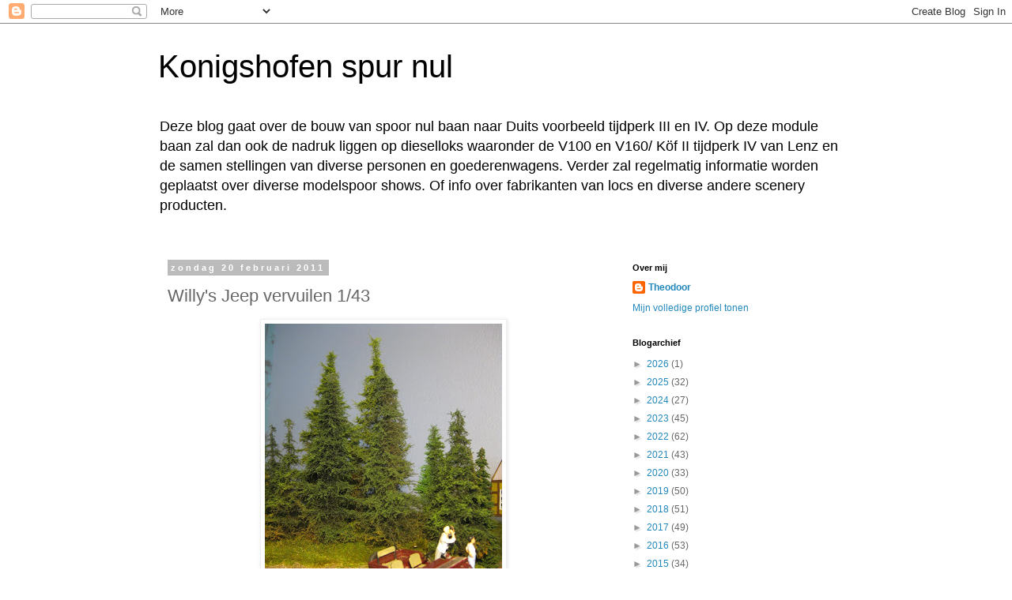

--- FILE ---
content_type: text/html; charset=UTF-8
request_url: https://bernardspoornulblog.blogspot.com/2011/02/willys-jeep-vervuilen-143.html
body_size: 16694
content:
<!DOCTYPE html>
<html class='v2' dir='ltr' lang='nl'>
<head>
<link href='https://www.blogger.com/static/v1/widgets/335934321-css_bundle_v2.css' rel='stylesheet' type='text/css'/>
<meta content='width=1100' name='viewport'/>
<meta content='text/html; charset=UTF-8' http-equiv='Content-Type'/>
<meta content='blogger' name='generator'/>
<link href='https://bernardspoornulblog.blogspot.com/favicon.ico' rel='icon' type='image/x-icon'/>
<link href='http://bernardspoornulblog.blogspot.com/2011/02/willys-jeep-vervuilen-143.html' rel='canonical'/>
<link rel="alternate" type="application/atom+xml" title="Konigshofen spur nul - Atom" href="https://bernardspoornulblog.blogspot.com/feeds/posts/default" />
<link rel="alternate" type="application/rss+xml" title="Konigshofen spur nul - RSS" href="https://bernardspoornulblog.blogspot.com/feeds/posts/default?alt=rss" />
<link rel="service.post" type="application/atom+xml" title="Konigshofen spur nul - Atom" href="https://www.blogger.com/feeds/6244612066065210326/posts/default" />

<link rel="alternate" type="application/atom+xml" title="Konigshofen spur nul - Atom" href="https://bernardspoornulblog.blogspot.com/feeds/6793403793247406074/comments/default" />
<!--Can't find substitution for tag [blog.ieCssRetrofitLinks]-->
<link href='https://blogger.googleusercontent.com/img/b/R29vZ2xl/AVvXsEigxN1dD3eer40nNRMzKUxcNgEmS8xdLVKlXmiVOiKTinKXRPV5EotBPK5nkHlwaprsc-q04ymK1tidomVNQC3xblg0cuPQ6InwvAAsnX3O1uGpojSWIPXrPSHW0O8cy1lco8mdTcdsJjc/s400/007.JPG' rel='image_src'/>
<meta content='http://bernardspoornulblog.blogspot.com/2011/02/willys-jeep-vervuilen-143.html' property='og:url'/>
<meta content='Willy&#39;s Jeep vervuilen 1/43' property='og:title'/>
<meta content='Deze week weer even een klein projectje op gepakt dit keer in de form van de overbekende Willy&#39;s jeep. Ik heb bij de Jeep de wielkasten en d...' property='og:description'/>
<meta content='https://blogger.googleusercontent.com/img/b/R29vZ2xl/AVvXsEigxN1dD3eer40nNRMzKUxcNgEmS8xdLVKlXmiVOiKTinKXRPV5EotBPK5nkHlwaprsc-q04ymK1tidomVNQC3xblg0cuPQ6InwvAAsnX3O1uGpojSWIPXrPSHW0O8cy1lco8mdTcdsJjc/w1200-h630-p-k-no-nu/007.JPG' property='og:image'/>
<title>Konigshofen spur nul: Willy's Jeep vervuilen 1/43</title>
<style id='page-skin-1' type='text/css'><!--
/*
-----------------------------------------------
Blogger Template Style
Name:     Simple
Designer: Blogger
URL:      www.blogger.com
----------------------------------------------- */
/* Content
----------------------------------------------- */
body {
font: normal normal 12px 'Trebuchet MS', Trebuchet, Verdana, sans-serif;
color: #666666;
background: #ffffff none repeat scroll top left;
padding: 0 0 0 0;
}
html body .region-inner {
min-width: 0;
max-width: 100%;
width: auto;
}
h2 {
font-size: 22px;
}
a:link {
text-decoration:none;
color: #2288bb;
}
a:visited {
text-decoration:none;
color: #888888;
}
a:hover {
text-decoration:underline;
color: #33aaff;
}
.body-fauxcolumn-outer .fauxcolumn-inner {
background: transparent none repeat scroll top left;
_background-image: none;
}
.body-fauxcolumn-outer .cap-top {
position: absolute;
z-index: 1;
height: 400px;
width: 100%;
}
.body-fauxcolumn-outer .cap-top .cap-left {
width: 100%;
background: transparent none repeat-x scroll top left;
_background-image: none;
}
.content-outer {
-moz-box-shadow: 0 0 0 rgba(0, 0, 0, .15);
-webkit-box-shadow: 0 0 0 rgba(0, 0, 0, .15);
-goog-ms-box-shadow: 0 0 0 #333333;
box-shadow: 0 0 0 rgba(0, 0, 0, .15);
margin-bottom: 1px;
}
.content-inner {
padding: 10px 40px;
}
.content-inner {
background-color: #ffffff;
}
/* Header
----------------------------------------------- */
.header-outer {
background: transparent none repeat-x scroll 0 -400px;
_background-image: none;
}
.Header h1 {
font: normal normal 40px 'Trebuchet MS',Trebuchet,Verdana,sans-serif;
color: #000000;
text-shadow: 0 0 0 rgba(0, 0, 0, .2);
}
.Header h1 a {
color: #000000;
}
.Header .description {
font-size: 18px;
color: #000000;
}
.header-inner .Header .titlewrapper {
padding: 22px 0;
}
.header-inner .Header .descriptionwrapper {
padding: 0 0;
}
/* Tabs
----------------------------------------------- */
.tabs-inner .section:first-child {
border-top: 0 solid #dddddd;
}
.tabs-inner .section:first-child ul {
margin-top: -1px;
border-top: 1px solid #dddddd;
border-left: 1px solid #dddddd;
border-right: 1px solid #dddddd;
}
.tabs-inner .widget ul {
background: transparent none repeat-x scroll 0 -800px;
_background-image: none;
border-bottom: 1px solid #dddddd;
margin-top: 0;
margin-left: -30px;
margin-right: -30px;
}
.tabs-inner .widget li a {
display: inline-block;
padding: .6em 1em;
font: normal normal 12px 'Trebuchet MS', Trebuchet, Verdana, sans-serif;
color: #000000;
border-left: 1px solid #ffffff;
border-right: 1px solid #dddddd;
}
.tabs-inner .widget li:first-child a {
border-left: none;
}
.tabs-inner .widget li.selected a, .tabs-inner .widget li a:hover {
color: #000000;
background-color: #eeeeee;
text-decoration: none;
}
/* Columns
----------------------------------------------- */
.main-outer {
border-top: 0 solid transparent;
}
.fauxcolumn-left-outer .fauxcolumn-inner {
border-right: 1px solid transparent;
}
.fauxcolumn-right-outer .fauxcolumn-inner {
border-left: 1px solid transparent;
}
/* Headings
----------------------------------------------- */
div.widget > h2,
div.widget h2.title {
margin: 0 0 1em 0;
font: normal bold 11px 'Trebuchet MS',Trebuchet,Verdana,sans-serif;
color: #000000;
}
/* Widgets
----------------------------------------------- */
.widget .zippy {
color: #999999;
text-shadow: 2px 2px 1px rgba(0, 0, 0, .1);
}
.widget .popular-posts ul {
list-style: none;
}
/* Posts
----------------------------------------------- */
h2.date-header {
font: normal bold 11px Arial, Tahoma, Helvetica, FreeSans, sans-serif;
}
.date-header span {
background-color: #bbbbbb;
color: #ffffff;
padding: 0.4em;
letter-spacing: 3px;
margin: inherit;
}
.main-inner {
padding-top: 35px;
padding-bottom: 65px;
}
.main-inner .column-center-inner {
padding: 0 0;
}
.main-inner .column-center-inner .section {
margin: 0 1em;
}
.post {
margin: 0 0 45px 0;
}
h3.post-title, .comments h4 {
font: normal normal 22px 'Trebuchet MS',Trebuchet,Verdana,sans-serif;
margin: .75em 0 0;
}
.post-body {
font-size: 110%;
line-height: 1.4;
position: relative;
}
.post-body img, .post-body .tr-caption-container, .Profile img, .Image img,
.BlogList .item-thumbnail img {
padding: 2px;
background: #ffffff;
border: 1px solid #eeeeee;
-moz-box-shadow: 1px 1px 5px rgba(0, 0, 0, .1);
-webkit-box-shadow: 1px 1px 5px rgba(0, 0, 0, .1);
box-shadow: 1px 1px 5px rgba(0, 0, 0, .1);
}
.post-body img, .post-body .tr-caption-container {
padding: 5px;
}
.post-body .tr-caption-container {
color: #666666;
}
.post-body .tr-caption-container img {
padding: 0;
background: transparent;
border: none;
-moz-box-shadow: 0 0 0 rgba(0, 0, 0, .1);
-webkit-box-shadow: 0 0 0 rgba(0, 0, 0, .1);
box-shadow: 0 0 0 rgba(0, 0, 0, .1);
}
.post-header {
margin: 0 0 1.5em;
line-height: 1.6;
font-size: 90%;
}
.post-footer {
margin: 20px -2px 0;
padding: 5px 10px;
color: #666666;
background-color: #eeeeee;
border-bottom: 1px solid #eeeeee;
line-height: 1.6;
font-size: 90%;
}
#comments .comment-author {
padding-top: 1.5em;
border-top: 1px solid transparent;
background-position: 0 1.5em;
}
#comments .comment-author:first-child {
padding-top: 0;
border-top: none;
}
.avatar-image-container {
margin: .2em 0 0;
}
#comments .avatar-image-container img {
border: 1px solid #eeeeee;
}
/* Comments
----------------------------------------------- */
.comments .comments-content .icon.blog-author {
background-repeat: no-repeat;
background-image: url([data-uri]);
}
.comments .comments-content .loadmore a {
border-top: 1px solid #999999;
border-bottom: 1px solid #999999;
}
.comments .comment-thread.inline-thread {
background-color: #eeeeee;
}
.comments .continue {
border-top: 2px solid #999999;
}
/* Accents
---------------------------------------------- */
.section-columns td.columns-cell {
border-left: 1px solid transparent;
}
.blog-pager {
background: transparent url(https://resources.blogblog.com/blogblog/data/1kt/simple/paging_dot.png) repeat-x scroll top center;
}
.blog-pager-older-link, .home-link,
.blog-pager-newer-link {
background-color: #ffffff;
padding: 5px;
}
.footer-outer {
border-top: 1px dashed #bbbbbb;
}
/* Mobile
----------------------------------------------- */
body.mobile  {
background-size: auto;
}
.mobile .body-fauxcolumn-outer {
background: transparent none repeat scroll top left;
}
.mobile .body-fauxcolumn-outer .cap-top {
background-size: 100% auto;
}
.mobile .content-outer {
-webkit-box-shadow: 0 0 3px rgba(0, 0, 0, .15);
box-shadow: 0 0 3px rgba(0, 0, 0, .15);
}
.mobile .tabs-inner .widget ul {
margin-left: 0;
margin-right: 0;
}
.mobile .post {
margin: 0;
}
.mobile .main-inner .column-center-inner .section {
margin: 0;
}
.mobile .date-header span {
padding: 0.1em 10px;
margin: 0 -10px;
}
.mobile h3.post-title {
margin: 0;
}
.mobile .blog-pager {
background: transparent none no-repeat scroll top center;
}
.mobile .footer-outer {
border-top: none;
}
.mobile .main-inner, .mobile .footer-inner {
background-color: #ffffff;
}
.mobile-index-contents {
color: #666666;
}
.mobile-link-button {
background-color: #2288bb;
}
.mobile-link-button a:link, .mobile-link-button a:visited {
color: #ffffff;
}
.mobile .tabs-inner .section:first-child {
border-top: none;
}
.mobile .tabs-inner .PageList .widget-content {
background-color: #eeeeee;
color: #000000;
border-top: 1px solid #dddddd;
border-bottom: 1px solid #dddddd;
}
.mobile .tabs-inner .PageList .widget-content .pagelist-arrow {
border-left: 1px solid #dddddd;
}

--></style>
<style id='template-skin-1' type='text/css'><!--
body {
min-width: 960px;
}
.content-outer, .content-fauxcolumn-outer, .region-inner {
min-width: 960px;
max-width: 960px;
_width: 960px;
}
.main-inner .columns {
padding-left: 0;
padding-right: 310px;
}
.main-inner .fauxcolumn-center-outer {
left: 0;
right: 310px;
/* IE6 does not respect left and right together */
_width: expression(this.parentNode.offsetWidth -
parseInt("0") -
parseInt("310px") + 'px');
}
.main-inner .fauxcolumn-left-outer {
width: 0;
}
.main-inner .fauxcolumn-right-outer {
width: 310px;
}
.main-inner .column-left-outer {
width: 0;
right: 100%;
margin-left: -0;
}
.main-inner .column-right-outer {
width: 310px;
margin-right: -310px;
}
#layout {
min-width: 0;
}
#layout .content-outer {
min-width: 0;
width: 800px;
}
#layout .region-inner {
min-width: 0;
width: auto;
}
body#layout div.add_widget {
padding: 8px;
}
body#layout div.add_widget a {
margin-left: 32px;
}
--></style>
<link href='https://www.blogger.com/dyn-css/authorization.css?targetBlogID=6244612066065210326&amp;zx=3d00dd1d-d170-4b6c-bddf-8f406490b5a0' media='none' onload='if(media!=&#39;all&#39;)media=&#39;all&#39;' rel='stylesheet'/><noscript><link href='https://www.blogger.com/dyn-css/authorization.css?targetBlogID=6244612066065210326&amp;zx=3d00dd1d-d170-4b6c-bddf-8f406490b5a0' rel='stylesheet'/></noscript>
<meta name='google-adsense-platform-account' content='ca-host-pub-1556223355139109'/>
<meta name='google-adsense-platform-domain' content='blogspot.com'/>

</head>
<body class='loading variant-simplysimple'>
<div class='navbar section' id='navbar' name='Navbar'><div class='widget Navbar' data-version='1' id='Navbar1'><script type="text/javascript">
    function setAttributeOnload(object, attribute, val) {
      if(window.addEventListener) {
        window.addEventListener('load',
          function(){ object[attribute] = val; }, false);
      } else {
        window.attachEvent('onload', function(){ object[attribute] = val; });
      }
    }
  </script>
<div id="navbar-iframe-container"></div>
<script type="text/javascript" src="https://apis.google.com/js/platform.js"></script>
<script type="text/javascript">
      gapi.load("gapi.iframes:gapi.iframes.style.bubble", function() {
        if (gapi.iframes && gapi.iframes.getContext) {
          gapi.iframes.getContext().openChild({
              url: 'https://www.blogger.com/navbar/6244612066065210326?po\x3d6793403793247406074\x26origin\x3dhttps://bernardspoornulblog.blogspot.com',
              where: document.getElementById("navbar-iframe-container"),
              id: "navbar-iframe"
          });
        }
      });
    </script><script type="text/javascript">
(function() {
var script = document.createElement('script');
script.type = 'text/javascript';
script.src = '//pagead2.googlesyndication.com/pagead/js/google_top_exp.js';
var head = document.getElementsByTagName('head')[0];
if (head) {
head.appendChild(script);
}})();
</script>
</div></div>
<div class='body-fauxcolumns'>
<div class='fauxcolumn-outer body-fauxcolumn-outer'>
<div class='cap-top'>
<div class='cap-left'></div>
<div class='cap-right'></div>
</div>
<div class='fauxborder-left'>
<div class='fauxborder-right'></div>
<div class='fauxcolumn-inner'>
</div>
</div>
<div class='cap-bottom'>
<div class='cap-left'></div>
<div class='cap-right'></div>
</div>
</div>
</div>
<div class='content'>
<div class='content-fauxcolumns'>
<div class='fauxcolumn-outer content-fauxcolumn-outer'>
<div class='cap-top'>
<div class='cap-left'></div>
<div class='cap-right'></div>
</div>
<div class='fauxborder-left'>
<div class='fauxborder-right'></div>
<div class='fauxcolumn-inner'>
</div>
</div>
<div class='cap-bottom'>
<div class='cap-left'></div>
<div class='cap-right'></div>
</div>
</div>
</div>
<div class='content-outer'>
<div class='content-cap-top cap-top'>
<div class='cap-left'></div>
<div class='cap-right'></div>
</div>
<div class='fauxborder-left content-fauxborder-left'>
<div class='fauxborder-right content-fauxborder-right'></div>
<div class='content-inner'>
<header>
<div class='header-outer'>
<div class='header-cap-top cap-top'>
<div class='cap-left'></div>
<div class='cap-right'></div>
</div>
<div class='fauxborder-left header-fauxborder-left'>
<div class='fauxborder-right header-fauxborder-right'></div>
<div class='region-inner header-inner'>
<div class='header section' id='header' name='Koptekst'><div class='widget Header' data-version='1' id='Header1'>
<div id='header-inner'>
<div class='titlewrapper'>
<h1 class='title'>
<a href='https://bernardspoornulblog.blogspot.com/'>
Konigshofen spur nul
</a>
</h1>
</div>
<div class='descriptionwrapper'>
<p class='description'><span>Deze blog gaat over de bouw van spoor nul baan naar Duits voorbeeld tijdperk III en IV. Op deze module baan  zal dan ook de nadruk liggen op dieselloks  waaronder de V100 en V160/ Köf II tijdperk IV van Lenz en de samen stellingen van diverse personen en goederenwagens.  Verder zal regelmatig informatie worden geplaatst over diverse modelspoor shows. Of info over fabrikanten van locs en diverse andere scenery  producten.</span></p>
</div>
</div>
</div></div>
</div>
</div>
<div class='header-cap-bottom cap-bottom'>
<div class='cap-left'></div>
<div class='cap-right'></div>
</div>
</div>
</header>
<div class='tabs-outer'>
<div class='tabs-cap-top cap-top'>
<div class='cap-left'></div>
<div class='cap-right'></div>
</div>
<div class='fauxborder-left tabs-fauxborder-left'>
<div class='fauxborder-right tabs-fauxborder-right'></div>
<div class='region-inner tabs-inner'>
<div class='tabs no-items section' id='crosscol' name='Alle kolommen'></div>
<div class='tabs no-items section' id='crosscol-overflow' name='Cross-Column 2'></div>
</div>
</div>
<div class='tabs-cap-bottom cap-bottom'>
<div class='cap-left'></div>
<div class='cap-right'></div>
</div>
</div>
<div class='main-outer'>
<div class='main-cap-top cap-top'>
<div class='cap-left'></div>
<div class='cap-right'></div>
</div>
<div class='fauxborder-left main-fauxborder-left'>
<div class='fauxborder-right main-fauxborder-right'></div>
<div class='region-inner main-inner'>
<div class='columns fauxcolumns'>
<div class='fauxcolumn-outer fauxcolumn-center-outer'>
<div class='cap-top'>
<div class='cap-left'></div>
<div class='cap-right'></div>
</div>
<div class='fauxborder-left'>
<div class='fauxborder-right'></div>
<div class='fauxcolumn-inner'>
</div>
</div>
<div class='cap-bottom'>
<div class='cap-left'></div>
<div class='cap-right'></div>
</div>
</div>
<div class='fauxcolumn-outer fauxcolumn-left-outer'>
<div class='cap-top'>
<div class='cap-left'></div>
<div class='cap-right'></div>
</div>
<div class='fauxborder-left'>
<div class='fauxborder-right'></div>
<div class='fauxcolumn-inner'>
</div>
</div>
<div class='cap-bottom'>
<div class='cap-left'></div>
<div class='cap-right'></div>
</div>
</div>
<div class='fauxcolumn-outer fauxcolumn-right-outer'>
<div class='cap-top'>
<div class='cap-left'></div>
<div class='cap-right'></div>
</div>
<div class='fauxborder-left'>
<div class='fauxborder-right'></div>
<div class='fauxcolumn-inner'>
</div>
</div>
<div class='cap-bottom'>
<div class='cap-left'></div>
<div class='cap-right'></div>
</div>
</div>
<!-- corrects IE6 width calculation -->
<div class='columns-inner'>
<div class='column-center-outer'>
<div class='column-center-inner'>
<div class='main section' id='main' name='Algemeen'><div class='widget Blog' data-version='1' id='Blog1'>
<div class='blog-posts hfeed'>

          <div class="date-outer">
        
<h2 class='date-header'><span>zondag 20 februari 2011</span></h2>

          <div class="date-posts">
        
<div class='post-outer'>
<div class='post hentry uncustomized-post-template' itemprop='blogPost' itemscope='itemscope' itemtype='http://schema.org/BlogPosting'>
<meta content='https://blogger.googleusercontent.com/img/b/R29vZ2xl/AVvXsEigxN1dD3eer40nNRMzKUxcNgEmS8xdLVKlXmiVOiKTinKXRPV5EotBPK5nkHlwaprsc-q04ymK1tidomVNQC3xblg0cuPQ6InwvAAsnX3O1uGpojSWIPXrPSHW0O8cy1lco8mdTcdsJjc/s400/007.JPG' itemprop='image_url'/>
<meta content='6244612066065210326' itemprop='blogId'/>
<meta content='6793403793247406074' itemprop='postId'/>
<a name='6793403793247406074'></a>
<h3 class='post-title entry-title' itemprop='name'>
Willy's Jeep vervuilen 1/43
</h3>
<div class='post-header'>
<div class='post-header-line-1'></div>
</div>
<div class='post-body entry-content' id='post-body-6793403793247406074' itemprop='description articleBody'>
<a href="https://blogger.googleusercontent.com/img/b/R29vZ2xl/AVvXsEigxN1dD3eer40nNRMzKUxcNgEmS8xdLVKlXmiVOiKTinKXRPV5EotBPK5nkHlwaprsc-q04ymK1tidomVNQC3xblg0cuPQ6InwvAAsnX3O1uGpojSWIPXrPSHW0O8cy1lco8mdTcdsJjc/s1600/007.JPG"><img alt="" border="0" id="BLOGGER_PHOTO_ID_5575809102122869906" src="https://blogger.googleusercontent.com/img/b/R29vZ2xl/AVvXsEigxN1dD3eer40nNRMzKUxcNgEmS8xdLVKlXmiVOiKTinKXRPV5EotBPK5nkHlwaprsc-q04ymK1tidomVNQC3xblg0cuPQ6InwvAAsnX3O1uGpojSWIPXrPSHW0O8cy1lco8mdTcdsJjc/s400/007.JPG" style="display:block; margin:0px auto 10px; text-align:center;cursor:pointer; cursor:hand;width: 300px; height: 400px;" /></a><br /><a href="https://blogger.googleusercontent.com/img/b/R29vZ2xl/AVvXsEgzsxMRADkpFgqx2wgsb3R4UbArHMM7SZMYsXKWnEcmT7POYWeY8CLFMhmZrouJj5ujf1sLEQ7RPGy0jmTB9SpvHSkTwV7dVjioYCDQJUOR9_ebK0yoFQuZan_oF9v419JM0WqvuagRAD0/s1600/015.JPG"><img alt="" border="0" id="BLOGGER_PHOTO_ID_5575808753465518370" src="https://blogger.googleusercontent.com/img/b/R29vZ2xl/AVvXsEgzsxMRADkpFgqx2wgsb3R4UbArHMM7SZMYsXKWnEcmT7POYWeY8CLFMhmZrouJj5ujf1sLEQ7RPGy0jmTB9SpvHSkTwV7dVjioYCDQJUOR9_ebK0yoFQuZan_oF9v419JM0WqvuagRAD0/s400/015.JPG" style="display:block; margin:0px auto 10px; text-align:center;cursor:pointer; cursor:hand;width: 400px; height: 300px;" /></a><br /><a href="https://blogger.googleusercontent.com/img/b/R29vZ2xl/AVvXsEimQE6SGs15d70zWakwAJ3lyvcMZX4UE0jvg6vuBhTS8YE69fEHbF0lJdcm7yjtYg32U27wZsqt6LGSukFtPw0JNNTu-100GAaFwnIrQccagOWVYXhGa7TVZW3ZR8eo-wl-xnfVDZtCN04/s1600/048.JPG"><img alt="" border="0" id="BLOGGER_PHOTO_ID_5575808598233995346" src="https://blogger.googleusercontent.com/img/b/R29vZ2xl/AVvXsEimQE6SGs15d70zWakwAJ3lyvcMZX4UE0jvg6vuBhTS8YE69fEHbF0lJdcm7yjtYg32U27wZsqt6LGSukFtPw0JNNTu-100GAaFwnIrQccagOWVYXhGa7TVZW3ZR8eo-wl-xnfVDZtCN04/s400/048.JPG" style="display:block; margin:0px auto 10px; text-align:center;cursor:pointer; cursor:hand;width: 400px; height: 300px;" /></a><br /><br />Deze week weer even een klein projectje op gepakt dit keer in de form van de overbekende Willy's jeep. Ik heb bij de Jeep de wielkasten en de banden vervuilt met moder en de stoelen in de juiste kleur geschilderd zo als het bij de echte jeep er uit zien. <br /><br />Vader en zoon hebben gehoord dat de Deutsche Bundesbahn de nieuwe V160 in de dienst regeling hebben opgenomen echter het is nog maar de vraag of ze deze Lok vandaag gaan zien op deze lijn. De kans is groter dat ze toch een mooie V100 voor de Lenz krijgen
<div style='clear: both;'></div>
</div>
<div class='post-footer'>
<div class='post-footer-line post-footer-line-1'>
<span class='post-author vcard'>
</span>
<span class='post-timestamp'>
op
<meta content='http://bernardspoornulblog.blogspot.com/2011/02/willys-jeep-vervuilen-143.html' itemprop='url'/>
<a class='timestamp-link' href='https://bernardspoornulblog.blogspot.com/2011/02/willys-jeep-vervuilen-143.html' rel='bookmark' title='permanent link'><abbr class='published' itemprop='datePublished' title='2011-02-20T08:24:00-08:00'>februari 20, 2011</abbr></a>
</span>
<span class='post-comment-link'>
</span>
<span class='post-icons'>
</span>
<div class='post-share-buttons goog-inline-block'>
<a class='goog-inline-block share-button sb-email' href='https://www.blogger.com/share-post.g?blogID=6244612066065210326&postID=6793403793247406074&target=email' target='_blank' title='Dit e-mailen
'><span class='share-button-link-text'>Dit e-mailen
</span></a><a class='goog-inline-block share-button sb-blog' href='https://www.blogger.com/share-post.g?blogID=6244612066065210326&postID=6793403793247406074&target=blog' onclick='window.open(this.href, "_blank", "height=270,width=475"); return false;' target='_blank' title='Dit bloggen!'><span class='share-button-link-text'>Dit bloggen!</span></a><a class='goog-inline-block share-button sb-twitter' href='https://www.blogger.com/share-post.g?blogID=6244612066065210326&postID=6793403793247406074&target=twitter' target='_blank' title='Delen via X'><span class='share-button-link-text'>Delen via X</span></a><a class='goog-inline-block share-button sb-facebook' href='https://www.blogger.com/share-post.g?blogID=6244612066065210326&postID=6793403793247406074&target=facebook' onclick='window.open(this.href, "_blank", "height=430,width=640"); return false;' target='_blank' title='Delen op Facebook'><span class='share-button-link-text'>Delen op Facebook</span></a><a class='goog-inline-block share-button sb-pinterest' href='https://www.blogger.com/share-post.g?blogID=6244612066065210326&postID=6793403793247406074&target=pinterest' target='_blank' title='Delen op Pinterest'><span class='share-button-link-text'>Delen op Pinterest</span></a>
</div>
</div>
<div class='post-footer-line post-footer-line-2'>
<span class='post-labels'>
</span>
</div>
<div class='post-footer-line post-footer-line-3'>
<span class='post-location'>
</span>
</div>
</div>
</div>
<div class='comments' id='comments'>
<a name='comments'></a>
<h4>Geen opmerkingen:</h4>
<div id='Blog1_comments-block-wrapper'>
<dl class='avatar-comment-indent' id='comments-block'>
</dl>
</div>
<p class='comment-footer'>
<div class='comment-form'>
<a name='comment-form'></a>
<h4 id='comment-post-message'>Een reactie posten</h4>
<p>
</p>
<a href='https://www.blogger.com/comment/frame/6244612066065210326?po=6793403793247406074&hl=nl&saa=85391&origin=https://bernardspoornulblog.blogspot.com' id='comment-editor-src'></a>
<iframe allowtransparency='true' class='blogger-iframe-colorize blogger-comment-from-post' frameborder='0' height='410px' id='comment-editor' name='comment-editor' src='' width='100%'></iframe>
<script src='https://www.blogger.com/static/v1/jsbin/2830521187-comment_from_post_iframe.js' type='text/javascript'></script>
<script type='text/javascript'>
      BLOG_CMT_createIframe('https://www.blogger.com/rpc_relay.html');
    </script>
</div>
</p>
</div>
</div>

        </div></div>
      
</div>
<div class='blog-pager' id='blog-pager'>
<span id='blog-pager-newer-link'>
<a class='blog-pager-newer-link' href='https://bernardspoornulblog.blogspot.com/2011/02/firma-lenz.html' id='Blog1_blog-pager-newer-link' title='Nieuwere post'>Nieuwere post</a>
</span>
<span id='blog-pager-older-link'>
<a class='blog-pager-older-link' href='https://bernardspoornulblog.blogspot.com/2011/02/fotos-deel-2-bouw-nieuwe-module-baan.html' id='Blog1_blog-pager-older-link' title='Oudere post'>Oudere post</a>
</span>
<a class='home-link' href='https://bernardspoornulblog.blogspot.com/'>Homepage</a>
</div>
<div class='clear'></div>
<div class='post-feeds'>
<div class='feed-links'>
Abonneren op:
<a class='feed-link' href='https://bernardspoornulblog.blogspot.com/feeds/6793403793247406074/comments/default' target='_blank' type='application/atom+xml'>Reacties posten (Atom)</a>
</div>
</div>
</div><div class='widget FeaturedPost' data-version='1' id='FeaturedPost1'>
<div class='post-summary'>
<h3><a href='https://bernardspoornulblog.blogspot.com/2026/01/ich-haben-sie-wiede-dar-die-baureiche.html'> Ich  haben sie wiede dar die baureiche BR 64</a></h3>
<p>
Hallo   Ich haben sie wieder dar die baureiche BR 64 aber nur als ein Lenz Edition modelle die BR 064 271. Die BR 64 has neue Sound und auch...
</p>
<img class='image' src='https://blogger.googleusercontent.com/img/b/R29vZ2xl/AVvXsEgzW3fHGvxGtcBKq_CW3rRzZUNEY7Yz-gH0r0VHMLTdQYLjxMa52ETAiDL0lgAWpfkF26tJO5jkN7ZY8WZZtR0SkywfmJhRSkHi2yL9kzmXlUvBvCbdM3yObx2vI1_B2R4x5f7k-jmIilxK8zn8Ez8Imxbq-aC5e1s4pdZC6TWKSHjWfmXzW9ITZ4YWng/s400/598051796_122227932314256098_6893663367571790508_n.jpg'/>
</div>
<style type='text/css'>
    .image {
      width: 100%;
    }
  </style>
<div class='clear'></div>
</div><div class='widget PopularPosts' data-version='1' id='PopularPosts1'>
<div class='widget-content popular-posts'>
<ul>
<li>
<div class='item-content'>
<div class='item-thumbnail'>
<a href='https://bernardspoornulblog.blogspot.com/2011/05/blog-post.html' target='_blank'>
<img alt='' border='0' src='https://blogger.googleusercontent.com/img/b/R29vZ2xl/AVvXsEgDrukonp7e_hMvZciixQhyphenhyphenulQOxs2a6mYl2PTM8eM6R81V1Mc-bXkYv-1hcsF8_qOQb55MMfzU8GnbkX_jIx0j8TtlJNAmFsZokP-5LKzTimPHeuaEJvulp6dqcQ9emM0DhyphenhyphenvzdcKf1U0/w72-h72-p-k-no-nu/011066_KTR_200805_111018_RESIZE.jpg'/>
</a>
</div>
<div class='item-title'><a href='https://bernardspoornulblog.blogspot.com/2011/05/blog-post.html'>De stoomloks van de DB die ik zelf erg mooi vind</a></div>
<div class='item-snippet'>  BR 01 1066 Net buiten Kerstern gefotografeerd.      BR 23 071 van de VSM in November 2002 vlak voor station Bussum/Naarden      BR 41 360 ...</div>
</div>
<div style='clear: both;'></div>
</li>
<li>
<div class='item-content'>
<div class='item-thumbnail'>
<a href='https://bernardspoornulblog.blogspot.com/2013/04/blog-post.html' target='_blank'>
<img alt='' border='0' src='https://blogger.googleusercontent.com/img/b/R29vZ2xl/AVvXsEijRodiQ-FZJIhTCXHQS9nVDQv0RWSNxWXwJ34GNeHetj2AXliLwDKbxGMyKZIRKfcw6D6Gugywn3dZarOGJh6YYH4V5OWGpE0kH4h-reoOjm0lhoOZORmCEeNd2ukj8tq6N9navIhAAoU/w72-h72-p-k-no-nu/073.JPG'/>
</a>
</div>
<div class='item-title'><a href='https://bernardspoornulblog.blogspot.com/2013/04/blog-post.html'>Dortmund Teil 2 module spur nul bahn Osterbeck-Scharmbeck</a></div>
<div class='item-snippet'>                           Eisenbahn freunden Osterbeck-Scharmbeck mit deine spur nul module bahn    </div>
</div>
<div style='clear: both;'></div>
</li>
<li>
<div class='item-content'>
<div class='item-thumbnail'>
<a href='https://bernardspoornulblog.blogspot.com/2025/05/austin-healey-sprite.html' target='_blank'>
<img alt='' border='0' src='https://blogger.googleusercontent.com/img/b/R29vZ2xl/AVvXsEiwC-jwq9uGLwdkVuuWKcyDx4RBAknkDYh05yOEZyt7SIAyZTELdilK1KTUbmPMMyE8iteLGsPk-PDhZbhdbRTYT09tqbbDs_ocNRCiZdrpBzUiV50hsDLyBLLBGIbPXaz33Cw8RTVvDRMQ2ZmahhYHiCjD9qVCzAo4En5ziHDa3-6ZTCiTyTGRmXgukQ/w72-h72-p-k-no-nu/499663720_3739062692905272_8359391561172667772_n.jpg'/>
</a>
</div>
<div class='item-title'><a href='https://bernardspoornulblog.blogspot.com/2025/05/austin-healey-sprite.html'>Austin healey Sprite</a></div>
<div class='item-snippet'>Hallo  Bei schone wetter wurde offen gefahren mit der Austin Healey Sprite  oder Frogeye diese auto is sehr kurz gebaut von ab 1958 bis 1961...</div>
</div>
<div style='clear: both;'></div>
</li>
</ul>
<div class='clear'></div>
</div>
</div></div>
</div>
</div>
<div class='column-left-outer'>
<div class='column-left-inner'>
<aside>
</aside>
</div>
</div>
<div class='column-right-outer'>
<div class='column-right-inner'>
<aside>
<div class='sidebar section' id='sidebar-right-1'><div class='widget Profile' data-version='1' id='Profile1'>
<h2>Over mij</h2>
<div class='widget-content'>
<dl class='profile-datablock'>
<dt class='profile-data'>
<a class='profile-name-link g-profile' href='https://www.blogger.com/profile/01289879199386968623' rel='author' style='background-image: url(//www.blogger.com/img/logo-16.png);'>
Theodoor
</a>
</dt>
</dl>
<a class='profile-link' href='https://www.blogger.com/profile/01289879199386968623' rel='author'>Mijn volledige profiel tonen</a>
<div class='clear'></div>
</div>
</div><div class='widget BlogArchive' data-version='1' id='BlogArchive1'>
<h2>Blogarchief</h2>
<div class='widget-content'>
<div id='ArchiveList'>
<div id='BlogArchive1_ArchiveList'>
<ul class='hierarchy'>
<li class='archivedate collapsed'>
<a class='toggle' href='javascript:void(0)'>
<span class='zippy'>

        &#9658;&#160;
      
</span>
</a>
<a class='post-count-link' href='https://bernardspoornulblog.blogspot.com/2026/'>
2026
</a>
<span class='post-count' dir='ltr'>(1)</span>
<ul class='hierarchy'>
<li class='archivedate collapsed'>
<a class='toggle' href='javascript:void(0)'>
<span class='zippy'>

        &#9658;&#160;
      
</span>
</a>
<a class='post-count-link' href='https://bernardspoornulblog.blogspot.com/2026/01/'>
januari
</a>
<span class='post-count' dir='ltr'>(1)</span>
</li>
</ul>
</li>
</ul>
<ul class='hierarchy'>
<li class='archivedate collapsed'>
<a class='toggle' href='javascript:void(0)'>
<span class='zippy'>

        &#9658;&#160;
      
</span>
</a>
<a class='post-count-link' href='https://bernardspoornulblog.blogspot.com/2025/'>
2025
</a>
<span class='post-count' dir='ltr'>(32)</span>
<ul class='hierarchy'>
<li class='archivedate collapsed'>
<a class='toggle' href='javascript:void(0)'>
<span class='zippy'>

        &#9658;&#160;
      
</span>
</a>
<a class='post-count-link' href='https://bernardspoornulblog.blogspot.com/2025/12/'>
december
</a>
<span class='post-count' dir='ltr'>(6)</span>
</li>
</ul>
<ul class='hierarchy'>
<li class='archivedate collapsed'>
<a class='toggle' href='javascript:void(0)'>
<span class='zippy'>

        &#9658;&#160;
      
</span>
</a>
<a class='post-count-link' href='https://bernardspoornulblog.blogspot.com/2025/10/'>
oktober
</a>
<span class='post-count' dir='ltr'>(5)</span>
</li>
</ul>
<ul class='hierarchy'>
<li class='archivedate collapsed'>
<a class='toggle' href='javascript:void(0)'>
<span class='zippy'>

        &#9658;&#160;
      
</span>
</a>
<a class='post-count-link' href='https://bernardspoornulblog.blogspot.com/2025/09/'>
september
</a>
<span class='post-count' dir='ltr'>(1)</span>
</li>
</ul>
<ul class='hierarchy'>
<li class='archivedate collapsed'>
<a class='toggle' href='javascript:void(0)'>
<span class='zippy'>

        &#9658;&#160;
      
</span>
</a>
<a class='post-count-link' href='https://bernardspoornulblog.blogspot.com/2025/08/'>
augustus
</a>
<span class='post-count' dir='ltr'>(6)</span>
</li>
</ul>
<ul class='hierarchy'>
<li class='archivedate collapsed'>
<a class='toggle' href='javascript:void(0)'>
<span class='zippy'>

        &#9658;&#160;
      
</span>
</a>
<a class='post-count-link' href='https://bernardspoornulblog.blogspot.com/2025/07/'>
juli
</a>
<span class='post-count' dir='ltr'>(1)</span>
</li>
</ul>
<ul class='hierarchy'>
<li class='archivedate collapsed'>
<a class='toggle' href='javascript:void(0)'>
<span class='zippy'>

        &#9658;&#160;
      
</span>
</a>
<a class='post-count-link' href='https://bernardspoornulblog.blogspot.com/2025/05/'>
mei
</a>
<span class='post-count' dir='ltr'>(3)</span>
</li>
</ul>
<ul class='hierarchy'>
<li class='archivedate collapsed'>
<a class='toggle' href='javascript:void(0)'>
<span class='zippy'>

        &#9658;&#160;
      
</span>
</a>
<a class='post-count-link' href='https://bernardspoornulblog.blogspot.com/2025/04/'>
april
</a>
<span class='post-count' dir='ltr'>(3)</span>
</li>
</ul>
<ul class='hierarchy'>
<li class='archivedate collapsed'>
<a class='toggle' href='javascript:void(0)'>
<span class='zippy'>

        &#9658;&#160;
      
</span>
</a>
<a class='post-count-link' href='https://bernardspoornulblog.blogspot.com/2025/03/'>
maart
</a>
<span class='post-count' dir='ltr'>(3)</span>
</li>
</ul>
<ul class='hierarchy'>
<li class='archivedate collapsed'>
<a class='toggle' href='javascript:void(0)'>
<span class='zippy'>

        &#9658;&#160;
      
</span>
</a>
<a class='post-count-link' href='https://bernardspoornulblog.blogspot.com/2025/02/'>
februari
</a>
<span class='post-count' dir='ltr'>(3)</span>
</li>
</ul>
<ul class='hierarchy'>
<li class='archivedate collapsed'>
<a class='toggle' href='javascript:void(0)'>
<span class='zippy'>

        &#9658;&#160;
      
</span>
</a>
<a class='post-count-link' href='https://bernardspoornulblog.blogspot.com/2025/01/'>
januari
</a>
<span class='post-count' dir='ltr'>(1)</span>
</li>
</ul>
</li>
</ul>
<ul class='hierarchy'>
<li class='archivedate collapsed'>
<a class='toggle' href='javascript:void(0)'>
<span class='zippy'>

        &#9658;&#160;
      
</span>
</a>
<a class='post-count-link' href='https://bernardspoornulblog.blogspot.com/2024/'>
2024
</a>
<span class='post-count' dir='ltr'>(27)</span>
<ul class='hierarchy'>
<li class='archivedate collapsed'>
<a class='toggle' href='javascript:void(0)'>
<span class='zippy'>

        &#9658;&#160;
      
</span>
</a>
<a class='post-count-link' href='https://bernardspoornulblog.blogspot.com/2024/12/'>
december
</a>
<span class='post-count' dir='ltr'>(3)</span>
</li>
</ul>
<ul class='hierarchy'>
<li class='archivedate collapsed'>
<a class='toggle' href='javascript:void(0)'>
<span class='zippy'>

        &#9658;&#160;
      
</span>
</a>
<a class='post-count-link' href='https://bernardspoornulblog.blogspot.com/2024/10/'>
oktober
</a>
<span class='post-count' dir='ltr'>(3)</span>
</li>
</ul>
<ul class='hierarchy'>
<li class='archivedate collapsed'>
<a class='toggle' href='javascript:void(0)'>
<span class='zippy'>

        &#9658;&#160;
      
</span>
</a>
<a class='post-count-link' href='https://bernardspoornulblog.blogspot.com/2024/07/'>
juli
</a>
<span class='post-count' dir='ltr'>(5)</span>
</li>
</ul>
<ul class='hierarchy'>
<li class='archivedate collapsed'>
<a class='toggle' href='javascript:void(0)'>
<span class='zippy'>

        &#9658;&#160;
      
</span>
</a>
<a class='post-count-link' href='https://bernardspoornulblog.blogspot.com/2024/06/'>
juni
</a>
<span class='post-count' dir='ltr'>(5)</span>
</li>
</ul>
<ul class='hierarchy'>
<li class='archivedate collapsed'>
<a class='toggle' href='javascript:void(0)'>
<span class='zippy'>

        &#9658;&#160;
      
</span>
</a>
<a class='post-count-link' href='https://bernardspoornulblog.blogspot.com/2024/05/'>
mei
</a>
<span class='post-count' dir='ltr'>(2)</span>
</li>
</ul>
<ul class='hierarchy'>
<li class='archivedate collapsed'>
<a class='toggle' href='javascript:void(0)'>
<span class='zippy'>

        &#9658;&#160;
      
</span>
</a>
<a class='post-count-link' href='https://bernardspoornulblog.blogspot.com/2024/03/'>
maart
</a>
<span class='post-count' dir='ltr'>(2)</span>
</li>
</ul>
<ul class='hierarchy'>
<li class='archivedate collapsed'>
<a class='toggle' href='javascript:void(0)'>
<span class='zippy'>

        &#9658;&#160;
      
</span>
</a>
<a class='post-count-link' href='https://bernardspoornulblog.blogspot.com/2024/02/'>
februari
</a>
<span class='post-count' dir='ltr'>(3)</span>
</li>
</ul>
<ul class='hierarchy'>
<li class='archivedate collapsed'>
<a class='toggle' href='javascript:void(0)'>
<span class='zippy'>

        &#9658;&#160;
      
</span>
</a>
<a class='post-count-link' href='https://bernardspoornulblog.blogspot.com/2024/01/'>
januari
</a>
<span class='post-count' dir='ltr'>(4)</span>
</li>
</ul>
</li>
</ul>
<ul class='hierarchy'>
<li class='archivedate collapsed'>
<a class='toggle' href='javascript:void(0)'>
<span class='zippy'>

        &#9658;&#160;
      
</span>
</a>
<a class='post-count-link' href='https://bernardspoornulblog.blogspot.com/2023/'>
2023
</a>
<span class='post-count' dir='ltr'>(45)</span>
<ul class='hierarchy'>
<li class='archivedate collapsed'>
<a class='toggle' href='javascript:void(0)'>
<span class='zippy'>

        &#9658;&#160;
      
</span>
</a>
<a class='post-count-link' href='https://bernardspoornulblog.blogspot.com/2023/12/'>
december
</a>
<span class='post-count' dir='ltr'>(2)</span>
</li>
</ul>
<ul class='hierarchy'>
<li class='archivedate collapsed'>
<a class='toggle' href='javascript:void(0)'>
<span class='zippy'>

        &#9658;&#160;
      
</span>
</a>
<a class='post-count-link' href='https://bernardspoornulblog.blogspot.com/2023/11/'>
november
</a>
<span class='post-count' dir='ltr'>(4)</span>
</li>
</ul>
<ul class='hierarchy'>
<li class='archivedate collapsed'>
<a class='toggle' href='javascript:void(0)'>
<span class='zippy'>

        &#9658;&#160;
      
</span>
</a>
<a class='post-count-link' href='https://bernardspoornulblog.blogspot.com/2023/10/'>
oktober
</a>
<span class='post-count' dir='ltr'>(3)</span>
</li>
</ul>
<ul class='hierarchy'>
<li class='archivedate collapsed'>
<a class='toggle' href='javascript:void(0)'>
<span class='zippy'>

        &#9658;&#160;
      
</span>
</a>
<a class='post-count-link' href='https://bernardspoornulblog.blogspot.com/2023/09/'>
september
</a>
<span class='post-count' dir='ltr'>(3)</span>
</li>
</ul>
<ul class='hierarchy'>
<li class='archivedate collapsed'>
<a class='toggle' href='javascript:void(0)'>
<span class='zippy'>

        &#9658;&#160;
      
</span>
</a>
<a class='post-count-link' href='https://bernardspoornulblog.blogspot.com/2023/08/'>
augustus
</a>
<span class='post-count' dir='ltr'>(8)</span>
</li>
</ul>
<ul class='hierarchy'>
<li class='archivedate collapsed'>
<a class='toggle' href='javascript:void(0)'>
<span class='zippy'>

        &#9658;&#160;
      
</span>
</a>
<a class='post-count-link' href='https://bernardspoornulblog.blogspot.com/2023/07/'>
juli
</a>
<span class='post-count' dir='ltr'>(6)</span>
</li>
</ul>
<ul class='hierarchy'>
<li class='archivedate collapsed'>
<a class='toggle' href='javascript:void(0)'>
<span class='zippy'>

        &#9658;&#160;
      
</span>
</a>
<a class='post-count-link' href='https://bernardspoornulblog.blogspot.com/2023/06/'>
juni
</a>
<span class='post-count' dir='ltr'>(3)</span>
</li>
</ul>
<ul class='hierarchy'>
<li class='archivedate collapsed'>
<a class='toggle' href='javascript:void(0)'>
<span class='zippy'>

        &#9658;&#160;
      
</span>
</a>
<a class='post-count-link' href='https://bernardspoornulblog.blogspot.com/2023/05/'>
mei
</a>
<span class='post-count' dir='ltr'>(3)</span>
</li>
</ul>
<ul class='hierarchy'>
<li class='archivedate collapsed'>
<a class='toggle' href='javascript:void(0)'>
<span class='zippy'>

        &#9658;&#160;
      
</span>
</a>
<a class='post-count-link' href='https://bernardspoornulblog.blogspot.com/2023/04/'>
april
</a>
<span class='post-count' dir='ltr'>(4)</span>
</li>
</ul>
<ul class='hierarchy'>
<li class='archivedate collapsed'>
<a class='toggle' href='javascript:void(0)'>
<span class='zippy'>

        &#9658;&#160;
      
</span>
</a>
<a class='post-count-link' href='https://bernardspoornulblog.blogspot.com/2023/03/'>
maart
</a>
<span class='post-count' dir='ltr'>(2)</span>
</li>
</ul>
<ul class='hierarchy'>
<li class='archivedate collapsed'>
<a class='toggle' href='javascript:void(0)'>
<span class='zippy'>

        &#9658;&#160;
      
</span>
</a>
<a class='post-count-link' href='https://bernardspoornulblog.blogspot.com/2023/02/'>
februari
</a>
<span class='post-count' dir='ltr'>(5)</span>
</li>
</ul>
<ul class='hierarchy'>
<li class='archivedate collapsed'>
<a class='toggle' href='javascript:void(0)'>
<span class='zippy'>

        &#9658;&#160;
      
</span>
</a>
<a class='post-count-link' href='https://bernardspoornulblog.blogspot.com/2023/01/'>
januari
</a>
<span class='post-count' dir='ltr'>(2)</span>
</li>
</ul>
</li>
</ul>
<ul class='hierarchy'>
<li class='archivedate collapsed'>
<a class='toggle' href='javascript:void(0)'>
<span class='zippy'>

        &#9658;&#160;
      
</span>
</a>
<a class='post-count-link' href='https://bernardspoornulblog.blogspot.com/2022/'>
2022
</a>
<span class='post-count' dir='ltr'>(62)</span>
<ul class='hierarchy'>
<li class='archivedate collapsed'>
<a class='toggle' href='javascript:void(0)'>
<span class='zippy'>

        &#9658;&#160;
      
</span>
</a>
<a class='post-count-link' href='https://bernardspoornulblog.blogspot.com/2022/12/'>
december
</a>
<span class='post-count' dir='ltr'>(4)</span>
</li>
</ul>
<ul class='hierarchy'>
<li class='archivedate collapsed'>
<a class='toggle' href='javascript:void(0)'>
<span class='zippy'>

        &#9658;&#160;
      
</span>
</a>
<a class='post-count-link' href='https://bernardspoornulblog.blogspot.com/2022/11/'>
november
</a>
<span class='post-count' dir='ltr'>(4)</span>
</li>
</ul>
<ul class='hierarchy'>
<li class='archivedate collapsed'>
<a class='toggle' href='javascript:void(0)'>
<span class='zippy'>

        &#9658;&#160;
      
</span>
</a>
<a class='post-count-link' href='https://bernardspoornulblog.blogspot.com/2022/10/'>
oktober
</a>
<span class='post-count' dir='ltr'>(9)</span>
</li>
</ul>
<ul class='hierarchy'>
<li class='archivedate collapsed'>
<a class='toggle' href='javascript:void(0)'>
<span class='zippy'>

        &#9658;&#160;
      
</span>
</a>
<a class='post-count-link' href='https://bernardspoornulblog.blogspot.com/2022/09/'>
september
</a>
<span class='post-count' dir='ltr'>(7)</span>
</li>
</ul>
<ul class='hierarchy'>
<li class='archivedate collapsed'>
<a class='toggle' href='javascript:void(0)'>
<span class='zippy'>

        &#9658;&#160;
      
</span>
</a>
<a class='post-count-link' href='https://bernardspoornulblog.blogspot.com/2022/08/'>
augustus
</a>
<span class='post-count' dir='ltr'>(11)</span>
</li>
</ul>
<ul class='hierarchy'>
<li class='archivedate collapsed'>
<a class='toggle' href='javascript:void(0)'>
<span class='zippy'>

        &#9658;&#160;
      
</span>
</a>
<a class='post-count-link' href='https://bernardspoornulblog.blogspot.com/2022/07/'>
juli
</a>
<span class='post-count' dir='ltr'>(5)</span>
</li>
</ul>
<ul class='hierarchy'>
<li class='archivedate collapsed'>
<a class='toggle' href='javascript:void(0)'>
<span class='zippy'>

        &#9658;&#160;
      
</span>
</a>
<a class='post-count-link' href='https://bernardspoornulblog.blogspot.com/2022/06/'>
juni
</a>
<span class='post-count' dir='ltr'>(2)</span>
</li>
</ul>
<ul class='hierarchy'>
<li class='archivedate collapsed'>
<a class='toggle' href='javascript:void(0)'>
<span class='zippy'>

        &#9658;&#160;
      
</span>
</a>
<a class='post-count-link' href='https://bernardspoornulblog.blogspot.com/2022/05/'>
mei
</a>
<span class='post-count' dir='ltr'>(6)</span>
</li>
</ul>
<ul class='hierarchy'>
<li class='archivedate collapsed'>
<a class='toggle' href='javascript:void(0)'>
<span class='zippy'>

        &#9658;&#160;
      
</span>
</a>
<a class='post-count-link' href='https://bernardspoornulblog.blogspot.com/2022/04/'>
april
</a>
<span class='post-count' dir='ltr'>(2)</span>
</li>
</ul>
<ul class='hierarchy'>
<li class='archivedate collapsed'>
<a class='toggle' href='javascript:void(0)'>
<span class='zippy'>

        &#9658;&#160;
      
</span>
</a>
<a class='post-count-link' href='https://bernardspoornulblog.blogspot.com/2022/03/'>
maart
</a>
<span class='post-count' dir='ltr'>(5)</span>
</li>
</ul>
<ul class='hierarchy'>
<li class='archivedate collapsed'>
<a class='toggle' href='javascript:void(0)'>
<span class='zippy'>

        &#9658;&#160;
      
</span>
</a>
<a class='post-count-link' href='https://bernardspoornulblog.blogspot.com/2022/02/'>
februari
</a>
<span class='post-count' dir='ltr'>(4)</span>
</li>
</ul>
<ul class='hierarchy'>
<li class='archivedate collapsed'>
<a class='toggle' href='javascript:void(0)'>
<span class='zippy'>

        &#9658;&#160;
      
</span>
</a>
<a class='post-count-link' href='https://bernardspoornulblog.blogspot.com/2022/01/'>
januari
</a>
<span class='post-count' dir='ltr'>(3)</span>
</li>
</ul>
</li>
</ul>
<ul class='hierarchy'>
<li class='archivedate collapsed'>
<a class='toggle' href='javascript:void(0)'>
<span class='zippy'>

        &#9658;&#160;
      
</span>
</a>
<a class='post-count-link' href='https://bernardspoornulblog.blogspot.com/2021/'>
2021
</a>
<span class='post-count' dir='ltr'>(43)</span>
<ul class='hierarchy'>
<li class='archivedate collapsed'>
<a class='toggle' href='javascript:void(0)'>
<span class='zippy'>

        &#9658;&#160;
      
</span>
</a>
<a class='post-count-link' href='https://bernardspoornulblog.blogspot.com/2021/12/'>
december
</a>
<span class='post-count' dir='ltr'>(2)</span>
</li>
</ul>
<ul class='hierarchy'>
<li class='archivedate collapsed'>
<a class='toggle' href='javascript:void(0)'>
<span class='zippy'>

        &#9658;&#160;
      
</span>
</a>
<a class='post-count-link' href='https://bernardspoornulblog.blogspot.com/2021/11/'>
november
</a>
<span class='post-count' dir='ltr'>(3)</span>
</li>
</ul>
<ul class='hierarchy'>
<li class='archivedate collapsed'>
<a class='toggle' href='javascript:void(0)'>
<span class='zippy'>

        &#9658;&#160;
      
</span>
</a>
<a class='post-count-link' href='https://bernardspoornulblog.blogspot.com/2021/10/'>
oktober
</a>
<span class='post-count' dir='ltr'>(9)</span>
</li>
</ul>
<ul class='hierarchy'>
<li class='archivedate collapsed'>
<a class='toggle' href='javascript:void(0)'>
<span class='zippy'>

        &#9658;&#160;
      
</span>
</a>
<a class='post-count-link' href='https://bernardspoornulblog.blogspot.com/2021/09/'>
september
</a>
<span class='post-count' dir='ltr'>(2)</span>
</li>
</ul>
<ul class='hierarchy'>
<li class='archivedate collapsed'>
<a class='toggle' href='javascript:void(0)'>
<span class='zippy'>

        &#9658;&#160;
      
</span>
</a>
<a class='post-count-link' href='https://bernardspoornulblog.blogspot.com/2021/08/'>
augustus
</a>
<span class='post-count' dir='ltr'>(4)</span>
</li>
</ul>
<ul class='hierarchy'>
<li class='archivedate collapsed'>
<a class='toggle' href='javascript:void(0)'>
<span class='zippy'>

        &#9658;&#160;
      
</span>
</a>
<a class='post-count-link' href='https://bernardspoornulblog.blogspot.com/2021/07/'>
juli
</a>
<span class='post-count' dir='ltr'>(2)</span>
</li>
</ul>
<ul class='hierarchy'>
<li class='archivedate collapsed'>
<a class='toggle' href='javascript:void(0)'>
<span class='zippy'>

        &#9658;&#160;
      
</span>
</a>
<a class='post-count-link' href='https://bernardspoornulblog.blogspot.com/2021/06/'>
juni
</a>
<span class='post-count' dir='ltr'>(3)</span>
</li>
</ul>
<ul class='hierarchy'>
<li class='archivedate collapsed'>
<a class='toggle' href='javascript:void(0)'>
<span class='zippy'>

        &#9658;&#160;
      
</span>
</a>
<a class='post-count-link' href='https://bernardspoornulblog.blogspot.com/2021/05/'>
mei
</a>
<span class='post-count' dir='ltr'>(4)</span>
</li>
</ul>
<ul class='hierarchy'>
<li class='archivedate collapsed'>
<a class='toggle' href='javascript:void(0)'>
<span class='zippy'>

        &#9658;&#160;
      
</span>
</a>
<a class='post-count-link' href='https://bernardspoornulblog.blogspot.com/2021/04/'>
april
</a>
<span class='post-count' dir='ltr'>(5)</span>
</li>
</ul>
<ul class='hierarchy'>
<li class='archivedate collapsed'>
<a class='toggle' href='javascript:void(0)'>
<span class='zippy'>

        &#9658;&#160;
      
</span>
</a>
<a class='post-count-link' href='https://bernardspoornulblog.blogspot.com/2021/03/'>
maart
</a>
<span class='post-count' dir='ltr'>(4)</span>
</li>
</ul>
<ul class='hierarchy'>
<li class='archivedate collapsed'>
<a class='toggle' href='javascript:void(0)'>
<span class='zippy'>

        &#9658;&#160;
      
</span>
</a>
<a class='post-count-link' href='https://bernardspoornulblog.blogspot.com/2021/02/'>
februari
</a>
<span class='post-count' dir='ltr'>(5)</span>
</li>
</ul>
</li>
</ul>
<ul class='hierarchy'>
<li class='archivedate collapsed'>
<a class='toggle' href='javascript:void(0)'>
<span class='zippy'>

        &#9658;&#160;
      
</span>
</a>
<a class='post-count-link' href='https://bernardspoornulblog.blogspot.com/2020/'>
2020
</a>
<span class='post-count' dir='ltr'>(33)</span>
<ul class='hierarchy'>
<li class='archivedate collapsed'>
<a class='toggle' href='javascript:void(0)'>
<span class='zippy'>

        &#9658;&#160;
      
</span>
</a>
<a class='post-count-link' href='https://bernardspoornulblog.blogspot.com/2020/12/'>
december
</a>
<span class='post-count' dir='ltr'>(1)</span>
</li>
</ul>
<ul class='hierarchy'>
<li class='archivedate collapsed'>
<a class='toggle' href='javascript:void(0)'>
<span class='zippy'>

        &#9658;&#160;
      
</span>
</a>
<a class='post-count-link' href='https://bernardspoornulblog.blogspot.com/2020/11/'>
november
</a>
<span class='post-count' dir='ltr'>(4)</span>
</li>
</ul>
<ul class='hierarchy'>
<li class='archivedate collapsed'>
<a class='toggle' href='javascript:void(0)'>
<span class='zippy'>

        &#9658;&#160;
      
</span>
</a>
<a class='post-count-link' href='https://bernardspoornulblog.blogspot.com/2020/10/'>
oktober
</a>
<span class='post-count' dir='ltr'>(1)</span>
</li>
</ul>
<ul class='hierarchy'>
<li class='archivedate collapsed'>
<a class='toggle' href='javascript:void(0)'>
<span class='zippy'>

        &#9658;&#160;
      
</span>
</a>
<a class='post-count-link' href='https://bernardspoornulblog.blogspot.com/2020/09/'>
september
</a>
<span class='post-count' dir='ltr'>(2)</span>
</li>
</ul>
<ul class='hierarchy'>
<li class='archivedate collapsed'>
<a class='toggle' href='javascript:void(0)'>
<span class='zippy'>

        &#9658;&#160;
      
</span>
</a>
<a class='post-count-link' href='https://bernardspoornulblog.blogspot.com/2020/08/'>
augustus
</a>
<span class='post-count' dir='ltr'>(4)</span>
</li>
</ul>
<ul class='hierarchy'>
<li class='archivedate collapsed'>
<a class='toggle' href='javascript:void(0)'>
<span class='zippy'>

        &#9658;&#160;
      
</span>
</a>
<a class='post-count-link' href='https://bernardspoornulblog.blogspot.com/2020/07/'>
juli
</a>
<span class='post-count' dir='ltr'>(2)</span>
</li>
</ul>
<ul class='hierarchy'>
<li class='archivedate collapsed'>
<a class='toggle' href='javascript:void(0)'>
<span class='zippy'>

        &#9658;&#160;
      
</span>
</a>
<a class='post-count-link' href='https://bernardspoornulblog.blogspot.com/2020/06/'>
juni
</a>
<span class='post-count' dir='ltr'>(4)</span>
</li>
</ul>
<ul class='hierarchy'>
<li class='archivedate collapsed'>
<a class='toggle' href='javascript:void(0)'>
<span class='zippy'>

        &#9658;&#160;
      
</span>
</a>
<a class='post-count-link' href='https://bernardspoornulblog.blogspot.com/2020/05/'>
mei
</a>
<span class='post-count' dir='ltr'>(2)</span>
</li>
</ul>
<ul class='hierarchy'>
<li class='archivedate collapsed'>
<a class='toggle' href='javascript:void(0)'>
<span class='zippy'>

        &#9658;&#160;
      
</span>
</a>
<a class='post-count-link' href='https://bernardspoornulblog.blogspot.com/2020/04/'>
april
</a>
<span class='post-count' dir='ltr'>(2)</span>
</li>
</ul>
<ul class='hierarchy'>
<li class='archivedate collapsed'>
<a class='toggle' href='javascript:void(0)'>
<span class='zippy'>

        &#9658;&#160;
      
</span>
</a>
<a class='post-count-link' href='https://bernardspoornulblog.blogspot.com/2020/03/'>
maart
</a>
<span class='post-count' dir='ltr'>(4)</span>
</li>
</ul>
<ul class='hierarchy'>
<li class='archivedate collapsed'>
<a class='toggle' href='javascript:void(0)'>
<span class='zippy'>

        &#9658;&#160;
      
</span>
</a>
<a class='post-count-link' href='https://bernardspoornulblog.blogspot.com/2020/02/'>
februari
</a>
<span class='post-count' dir='ltr'>(3)</span>
</li>
</ul>
<ul class='hierarchy'>
<li class='archivedate collapsed'>
<a class='toggle' href='javascript:void(0)'>
<span class='zippy'>

        &#9658;&#160;
      
</span>
</a>
<a class='post-count-link' href='https://bernardspoornulblog.blogspot.com/2020/01/'>
januari
</a>
<span class='post-count' dir='ltr'>(4)</span>
</li>
</ul>
</li>
</ul>
<ul class='hierarchy'>
<li class='archivedate collapsed'>
<a class='toggle' href='javascript:void(0)'>
<span class='zippy'>

        &#9658;&#160;
      
</span>
</a>
<a class='post-count-link' href='https://bernardspoornulblog.blogspot.com/2019/'>
2019
</a>
<span class='post-count' dir='ltr'>(50)</span>
<ul class='hierarchy'>
<li class='archivedate collapsed'>
<a class='toggle' href='javascript:void(0)'>
<span class='zippy'>

        &#9658;&#160;
      
</span>
</a>
<a class='post-count-link' href='https://bernardspoornulblog.blogspot.com/2019/12/'>
december
</a>
<span class='post-count' dir='ltr'>(3)</span>
</li>
</ul>
<ul class='hierarchy'>
<li class='archivedate collapsed'>
<a class='toggle' href='javascript:void(0)'>
<span class='zippy'>

        &#9658;&#160;
      
</span>
</a>
<a class='post-count-link' href='https://bernardspoornulblog.blogspot.com/2019/11/'>
november
</a>
<span class='post-count' dir='ltr'>(3)</span>
</li>
</ul>
<ul class='hierarchy'>
<li class='archivedate collapsed'>
<a class='toggle' href='javascript:void(0)'>
<span class='zippy'>

        &#9658;&#160;
      
</span>
</a>
<a class='post-count-link' href='https://bernardspoornulblog.blogspot.com/2019/10/'>
oktober
</a>
<span class='post-count' dir='ltr'>(3)</span>
</li>
</ul>
<ul class='hierarchy'>
<li class='archivedate collapsed'>
<a class='toggle' href='javascript:void(0)'>
<span class='zippy'>

        &#9658;&#160;
      
</span>
</a>
<a class='post-count-link' href='https://bernardspoornulblog.blogspot.com/2019/09/'>
september
</a>
<span class='post-count' dir='ltr'>(2)</span>
</li>
</ul>
<ul class='hierarchy'>
<li class='archivedate collapsed'>
<a class='toggle' href='javascript:void(0)'>
<span class='zippy'>

        &#9658;&#160;
      
</span>
</a>
<a class='post-count-link' href='https://bernardspoornulblog.blogspot.com/2019/08/'>
augustus
</a>
<span class='post-count' dir='ltr'>(4)</span>
</li>
</ul>
<ul class='hierarchy'>
<li class='archivedate collapsed'>
<a class='toggle' href='javascript:void(0)'>
<span class='zippy'>

        &#9658;&#160;
      
</span>
</a>
<a class='post-count-link' href='https://bernardspoornulblog.blogspot.com/2019/07/'>
juli
</a>
<span class='post-count' dir='ltr'>(4)</span>
</li>
</ul>
<ul class='hierarchy'>
<li class='archivedate collapsed'>
<a class='toggle' href='javascript:void(0)'>
<span class='zippy'>

        &#9658;&#160;
      
</span>
</a>
<a class='post-count-link' href='https://bernardspoornulblog.blogspot.com/2019/06/'>
juni
</a>
<span class='post-count' dir='ltr'>(3)</span>
</li>
</ul>
<ul class='hierarchy'>
<li class='archivedate collapsed'>
<a class='toggle' href='javascript:void(0)'>
<span class='zippy'>

        &#9658;&#160;
      
</span>
</a>
<a class='post-count-link' href='https://bernardspoornulblog.blogspot.com/2019/05/'>
mei
</a>
<span class='post-count' dir='ltr'>(5)</span>
</li>
</ul>
<ul class='hierarchy'>
<li class='archivedate collapsed'>
<a class='toggle' href='javascript:void(0)'>
<span class='zippy'>

        &#9658;&#160;
      
</span>
</a>
<a class='post-count-link' href='https://bernardspoornulblog.blogspot.com/2019/04/'>
april
</a>
<span class='post-count' dir='ltr'>(5)</span>
</li>
</ul>
<ul class='hierarchy'>
<li class='archivedate collapsed'>
<a class='toggle' href='javascript:void(0)'>
<span class='zippy'>

        &#9658;&#160;
      
</span>
</a>
<a class='post-count-link' href='https://bernardspoornulblog.blogspot.com/2019/03/'>
maart
</a>
<span class='post-count' dir='ltr'>(6)</span>
</li>
</ul>
<ul class='hierarchy'>
<li class='archivedate collapsed'>
<a class='toggle' href='javascript:void(0)'>
<span class='zippy'>

        &#9658;&#160;
      
</span>
</a>
<a class='post-count-link' href='https://bernardspoornulblog.blogspot.com/2019/02/'>
februari
</a>
<span class='post-count' dir='ltr'>(6)</span>
</li>
</ul>
<ul class='hierarchy'>
<li class='archivedate collapsed'>
<a class='toggle' href='javascript:void(0)'>
<span class='zippy'>

        &#9658;&#160;
      
</span>
</a>
<a class='post-count-link' href='https://bernardspoornulblog.blogspot.com/2019/01/'>
januari
</a>
<span class='post-count' dir='ltr'>(6)</span>
</li>
</ul>
</li>
</ul>
<ul class='hierarchy'>
<li class='archivedate collapsed'>
<a class='toggle' href='javascript:void(0)'>
<span class='zippy'>

        &#9658;&#160;
      
</span>
</a>
<a class='post-count-link' href='https://bernardspoornulblog.blogspot.com/2018/'>
2018
</a>
<span class='post-count' dir='ltr'>(51)</span>
<ul class='hierarchy'>
<li class='archivedate collapsed'>
<a class='toggle' href='javascript:void(0)'>
<span class='zippy'>

        &#9658;&#160;
      
</span>
</a>
<a class='post-count-link' href='https://bernardspoornulblog.blogspot.com/2018/12/'>
december
</a>
<span class='post-count' dir='ltr'>(6)</span>
</li>
</ul>
<ul class='hierarchy'>
<li class='archivedate collapsed'>
<a class='toggle' href='javascript:void(0)'>
<span class='zippy'>

        &#9658;&#160;
      
</span>
</a>
<a class='post-count-link' href='https://bernardspoornulblog.blogspot.com/2018/11/'>
november
</a>
<span class='post-count' dir='ltr'>(6)</span>
</li>
</ul>
<ul class='hierarchy'>
<li class='archivedate collapsed'>
<a class='toggle' href='javascript:void(0)'>
<span class='zippy'>

        &#9658;&#160;
      
</span>
</a>
<a class='post-count-link' href='https://bernardspoornulblog.blogspot.com/2018/10/'>
oktober
</a>
<span class='post-count' dir='ltr'>(6)</span>
</li>
</ul>
<ul class='hierarchy'>
<li class='archivedate collapsed'>
<a class='toggle' href='javascript:void(0)'>
<span class='zippy'>

        &#9658;&#160;
      
</span>
</a>
<a class='post-count-link' href='https://bernardspoornulblog.blogspot.com/2018/09/'>
september
</a>
<span class='post-count' dir='ltr'>(4)</span>
</li>
</ul>
<ul class='hierarchy'>
<li class='archivedate collapsed'>
<a class='toggle' href='javascript:void(0)'>
<span class='zippy'>

        &#9658;&#160;
      
</span>
</a>
<a class='post-count-link' href='https://bernardspoornulblog.blogspot.com/2018/08/'>
augustus
</a>
<span class='post-count' dir='ltr'>(2)</span>
</li>
</ul>
<ul class='hierarchy'>
<li class='archivedate collapsed'>
<a class='toggle' href='javascript:void(0)'>
<span class='zippy'>

        &#9658;&#160;
      
</span>
</a>
<a class='post-count-link' href='https://bernardspoornulblog.blogspot.com/2018/07/'>
juli
</a>
<span class='post-count' dir='ltr'>(4)</span>
</li>
</ul>
<ul class='hierarchy'>
<li class='archivedate collapsed'>
<a class='toggle' href='javascript:void(0)'>
<span class='zippy'>

        &#9658;&#160;
      
</span>
</a>
<a class='post-count-link' href='https://bernardspoornulblog.blogspot.com/2018/06/'>
juni
</a>
<span class='post-count' dir='ltr'>(3)</span>
</li>
</ul>
<ul class='hierarchy'>
<li class='archivedate collapsed'>
<a class='toggle' href='javascript:void(0)'>
<span class='zippy'>

        &#9658;&#160;
      
</span>
</a>
<a class='post-count-link' href='https://bernardspoornulblog.blogspot.com/2018/05/'>
mei
</a>
<span class='post-count' dir='ltr'>(3)</span>
</li>
</ul>
<ul class='hierarchy'>
<li class='archivedate collapsed'>
<a class='toggle' href='javascript:void(0)'>
<span class='zippy'>

        &#9658;&#160;
      
</span>
</a>
<a class='post-count-link' href='https://bernardspoornulblog.blogspot.com/2018/04/'>
april
</a>
<span class='post-count' dir='ltr'>(3)</span>
</li>
</ul>
<ul class='hierarchy'>
<li class='archivedate collapsed'>
<a class='toggle' href='javascript:void(0)'>
<span class='zippy'>

        &#9658;&#160;
      
</span>
</a>
<a class='post-count-link' href='https://bernardspoornulblog.blogspot.com/2018/03/'>
maart
</a>
<span class='post-count' dir='ltr'>(3)</span>
</li>
</ul>
<ul class='hierarchy'>
<li class='archivedate collapsed'>
<a class='toggle' href='javascript:void(0)'>
<span class='zippy'>

        &#9658;&#160;
      
</span>
</a>
<a class='post-count-link' href='https://bernardspoornulblog.blogspot.com/2018/02/'>
februari
</a>
<span class='post-count' dir='ltr'>(8)</span>
</li>
</ul>
<ul class='hierarchy'>
<li class='archivedate collapsed'>
<a class='toggle' href='javascript:void(0)'>
<span class='zippy'>

        &#9658;&#160;
      
</span>
</a>
<a class='post-count-link' href='https://bernardspoornulblog.blogspot.com/2018/01/'>
januari
</a>
<span class='post-count' dir='ltr'>(3)</span>
</li>
</ul>
</li>
</ul>
<ul class='hierarchy'>
<li class='archivedate collapsed'>
<a class='toggle' href='javascript:void(0)'>
<span class='zippy'>

        &#9658;&#160;
      
</span>
</a>
<a class='post-count-link' href='https://bernardspoornulblog.blogspot.com/2017/'>
2017
</a>
<span class='post-count' dir='ltr'>(49)</span>
<ul class='hierarchy'>
<li class='archivedate collapsed'>
<a class='toggle' href='javascript:void(0)'>
<span class='zippy'>

        &#9658;&#160;
      
</span>
</a>
<a class='post-count-link' href='https://bernardspoornulblog.blogspot.com/2017/12/'>
december
</a>
<span class='post-count' dir='ltr'>(6)</span>
</li>
</ul>
<ul class='hierarchy'>
<li class='archivedate collapsed'>
<a class='toggle' href='javascript:void(0)'>
<span class='zippy'>

        &#9658;&#160;
      
</span>
</a>
<a class='post-count-link' href='https://bernardspoornulblog.blogspot.com/2017/11/'>
november
</a>
<span class='post-count' dir='ltr'>(1)</span>
</li>
</ul>
<ul class='hierarchy'>
<li class='archivedate collapsed'>
<a class='toggle' href='javascript:void(0)'>
<span class='zippy'>

        &#9658;&#160;
      
</span>
</a>
<a class='post-count-link' href='https://bernardspoornulblog.blogspot.com/2017/10/'>
oktober
</a>
<span class='post-count' dir='ltr'>(7)</span>
</li>
</ul>
<ul class='hierarchy'>
<li class='archivedate collapsed'>
<a class='toggle' href='javascript:void(0)'>
<span class='zippy'>

        &#9658;&#160;
      
</span>
</a>
<a class='post-count-link' href='https://bernardspoornulblog.blogspot.com/2017/09/'>
september
</a>
<span class='post-count' dir='ltr'>(6)</span>
</li>
</ul>
<ul class='hierarchy'>
<li class='archivedate collapsed'>
<a class='toggle' href='javascript:void(0)'>
<span class='zippy'>

        &#9658;&#160;
      
</span>
</a>
<a class='post-count-link' href='https://bernardspoornulblog.blogspot.com/2017/08/'>
augustus
</a>
<span class='post-count' dir='ltr'>(4)</span>
</li>
</ul>
<ul class='hierarchy'>
<li class='archivedate collapsed'>
<a class='toggle' href='javascript:void(0)'>
<span class='zippy'>

        &#9658;&#160;
      
</span>
</a>
<a class='post-count-link' href='https://bernardspoornulblog.blogspot.com/2017/07/'>
juli
</a>
<span class='post-count' dir='ltr'>(4)</span>
</li>
</ul>
<ul class='hierarchy'>
<li class='archivedate collapsed'>
<a class='toggle' href='javascript:void(0)'>
<span class='zippy'>

        &#9658;&#160;
      
</span>
</a>
<a class='post-count-link' href='https://bernardspoornulblog.blogspot.com/2017/06/'>
juni
</a>
<span class='post-count' dir='ltr'>(3)</span>
</li>
</ul>
<ul class='hierarchy'>
<li class='archivedate collapsed'>
<a class='toggle' href='javascript:void(0)'>
<span class='zippy'>

        &#9658;&#160;
      
</span>
</a>
<a class='post-count-link' href='https://bernardspoornulblog.blogspot.com/2017/05/'>
mei
</a>
<span class='post-count' dir='ltr'>(3)</span>
</li>
</ul>
<ul class='hierarchy'>
<li class='archivedate collapsed'>
<a class='toggle' href='javascript:void(0)'>
<span class='zippy'>

        &#9658;&#160;
      
</span>
</a>
<a class='post-count-link' href='https://bernardspoornulblog.blogspot.com/2017/04/'>
april
</a>
<span class='post-count' dir='ltr'>(4)</span>
</li>
</ul>
<ul class='hierarchy'>
<li class='archivedate collapsed'>
<a class='toggle' href='javascript:void(0)'>
<span class='zippy'>

        &#9658;&#160;
      
</span>
</a>
<a class='post-count-link' href='https://bernardspoornulblog.blogspot.com/2017/03/'>
maart
</a>
<span class='post-count' dir='ltr'>(6)</span>
</li>
</ul>
<ul class='hierarchy'>
<li class='archivedate collapsed'>
<a class='toggle' href='javascript:void(0)'>
<span class='zippy'>

        &#9658;&#160;
      
</span>
</a>
<a class='post-count-link' href='https://bernardspoornulblog.blogspot.com/2017/02/'>
februari
</a>
<span class='post-count' dir='ltr'>(2)</span>
</li>
</ul>
<ul class='hierarchy'>
<li class='archivedate collapsed'>
<a class='toggle' href='javascript:void(0)'>
<span class='zippy'>

        &#9658;&#160;
      
</span>
</a>
<a class='post-count-link' href='https://bernardspoornulblog.blogspot.com/2017/01/'>
januari
</a>
<span class='post-count' dir='ltr'>(3)</span>
</li>
</ul>
</li>
</ul>
<ul class='hierarchy'>
<li class='archivedate collapsed'>
<a class='toggle' href='javascript:void(0)'>
<span class='zippy'>

        &#9658;&#160;
      
</span>
</a>
<a class='post-count-link' href='https://bernardspoornulblog.blogspot.com/2016/'>
2016
</a>
<span class='post-count' dir='ltr'>(53)</span>
<ul class='hierarchy'>
<li class='archivedate collapsed'>
<a class='toggle' href='javascript:void(0)'>
<span class='zippy'>

        &#9658;&#160;
      
</span>
</a>
<a class='post-count-link' href='https://bernardspoornulblog.blogspot.com/2016/12/'>
december
</a>
<span class='post-count' dir='ltr'>(4)</span>
</li>
</ul>
<ul class='hierarchy'>
<li class='archivedate collapsed'>
<a class='toggle' href='javascript:void(0)'>
<span class='zippy'>

        &#9658;&#160;
      
</span>
</a>
<a class='post-count-link' href='https://bernardspoornulblog.blogspot.com/2016/11/'>
november
</a>
<span class='post-count' dir='ltr'>(3)</span>
</li>
</ul>
<ul class='hierarchy'>
<li class='archivedate collapsed'>
<a class='toggle' href='javascript:void(0)'>
<span class='zippy'>

        &#9658;&#160;
      
</span>
</a>
<a class='post-count-link' href='https://bernardspoornulblog.blogspot.com/2016/10/'>
oktober
</a>
<span class='post-count' dir='ltr'>(4)</span>
</li>
</ul>
<ul class='hierarchy'>
<li class='archivedate collapsed'>
<a class='toggle' href='javascript:void(0)'>
<span class='zippy'>

        &#9658;&#160;
      
</span>
</a>
<a class='post-count-link' href='https://bernardspoornulblog.blogspot.com/2016/09/'>
september
</a>
<span class='post-count' dir='ltr'>(3)</span>
</li>
</ul>
<ul class='hierarchy'>
<li class='archivedate collapsed'>
<a class='toggle' href='javascript:void(0)'>
<span class='zippy'>

        &#9658;&#160;
      
</span>
</a>
<a class='post-count-link' href='https://bernardspoornulblog.blogspot.com/2016/08/'>
augustus
</a>
<span class='post-count' dir='ltr'>(4)</span>
</li>
</ul>
<ul class='hierarchy'>
<li class='archivedate collapsed'>
<a class='toggle' href='javascript:void(0)'>
<span class='zippy'>

        &#9658;&#160;
      
</span>
</a>
<a class='post-count-link' href='https://bernardspoornulblog.blogspot.com/2016/07/'>
juli
</a>
<span class='post-count' dir='ltr'>(5)</span>
</li>
</ul>
<ul class='hierarchy'>
<li class='archivedate collapsed'>
<a class='toggle' href='javascript:void(0)'>
<span class='zippy'>

        &#9658;&#160;
      
</span>
</a>
<a class='post-count-link' href='https://bernardspoornulblog.blogspot.com/2016/06/'>
juni
</a>
<span class='post-count' dir='ltr'>(5)</span>
</li>
</ul>
<ul class='hierarchy'>
<li class='archivedate collapsed'>
<a class='toggle' href='javascript:void(0)'>
<span class='zippy'>

        &#9658;&#160;
      
</span>
</a>
<a class='post-count-link' href='https://bernardspoornulblog.blogspot.com/2016/05/'>
mei
</a>
<span class='post-count' dir='ltr'>(6)</span>
</li>
</ul>
<ul class='hierarchy'>
<li class='archivedate collapsed'>
<a class='toggle' href='javascript:void(0)'>
<span class='zippy'>

        &#9658;&#160;
      
</span>
</a>
<a class='post-count-link' href='https://bernardspoornulblog.blogspot.com/2016/04/'>
april
</a>
<span class='post-count' dir='ltr'>(6)</span>
</li>
</ul>
<ul class='hierarchy'>
<li class='archivedate collapsed'>
<a class='toggle' href='javascript:void(0)'>
<span class='zippy'>

        &#9658;&#160;
      
</span>
</a>
<a class='post-count-link' href='https://bernardspoornulblog.blogspot.com/2016/03/'>
maart
</a>
<span class='post-count' dir='ltr'>(6)</span>
</li>
</ul>
<ul class='hierarchy'>
<li class='archivedate collapsed'>
<a class='toggle' href='javascript:void(0)'>
<span class='zippy'>

        &#9658;&#160;
      
</span>
</a>
<a class='post-count-link' href='https://bernardspoornulblog.blogspot.com/2016/02/'>
februari
</a>
<span class='post-count' dir='ltr'>(5)</span>
</li>
</ul>
<ul class='hierarchy'>
<li class='archivedate collapsed'>
<a class='toggle' href='javascript:void(0)'>
<span class='zippy'>

        &#9658;&#160;
      
</span>
</a>
<a class='post-count-link' href='https://bernardspoornulblog.blogspot.com/2016/01/'>
januari
</a>
<span class='post-count' dir='ltr'>(2)</span>
</li>
</ul>
</li>
</ul>
<ul class='hierarchy'>
<li class='archivedate collapsed'>
<a class='toggle' href='javascript:void(0)'>
<span class='zippy'>

        &#9658;&#160;
      
</span>
</a>
<a class='post-count-link' href='https://bernardspoornulblog.blogspot.com/2015/'>
2015
</a>
<span class='post-count' dir='ltr'>(34)</span>
<ul class='hierarchy'>
<li class='archivedate collapsed'>
<a class='toggle' href='javascript:void(0)'>
<span class='zippy'>

        &#9658;&#160;
      
</span>
</a>
<a class='post-count-link' href='https://bernardspoornulblog.blogspot.com/2015/12/'>
december
</a>
<span class='post-count' dir='ltr'>(4)</span>
</li>
</ul>
<ul class='hierarchy'>
<li class='archivedate collapsed'>
<a class='toggle' href='javascript:void(0)'>
<span class='zippy'>

        &#9658;&#160;
      
</span>
</a>
<a class='post-count-link' href='https://bernardspoornulblog.blogspot.com/2015/11/'>
november
</a>
<span class='post-count' dir='ltr'>(1)</span>
</li>
</ul>
<ul class='hierarchy'>
<li class='archivedate collapsed'>
<a class='toggle' href='javascript:void(0)'>
<span class='zippy'>

        &#9658;&#160;
      
</span>
</a>
<a class='post-count-link' href='https://bernardspoornulblog.blogspot.com/2015/10/'>
oktober
</a>
<span class='post-count' dir='ltr'>(3)</span>
</li>
</ul>
<ul class='hierarchy'>
<li class='archivedate collapsed'>
<a class='toggle' href='javascript:void(0)'>
<span class='zippy'>

        &#9658;&#160;
      
</span>
</a>
<a class='post-count-link' href='https://bernardspoornulblog.blogspot.com/2015/09/'>
september
</a>
<span class='post-count' dir='ltr'>(1)</span>
</li>
</ul>
<ul class='hierarchy'>
<li class='archivedate collapsed'>
<a class='toggle' href='javascript:void(0)'>
<span class='zippy'>

        &#9658;&#160;
      
</span>
</a>
<a class='post-count-link' href='https://bernardspoornulblog.blogspot.com/2015/08/'>
augustus
</a>
<span class='post-count' dir='ltr'>(1)</span>
</li>
</ul>
<ul class='hierarchy'>
<li class='archivedate collapsed'>
<a class='toggle' href='javascript:void(0)'>
<span class='zippy'>

        &#9658;&#160;
      
</span>
</a>
<a class='post-count-link' href='https://bernardspoornulblog.blogspot.com/2015/07/'>
juli
</a>
<span class='post-count' dir='ltr'>(1)</span>
</li>
</ul>
<ul class='hierarchy'>
<li class='archivedate collapsed'>
<a class='toggle' href='javascript:void(0)'>
<span class='zippy'>

        &#9658;&#160;
      
</span>
</a>
<a class='post-count-link' href='https://bernardspoornulblog.blogspot.com/2015/06/'>
juni
</a>
<span class='post-count' dir='ltr'>(1)</span>
</li>
</ul>
<ul class='hierarchy'>
<li class='archivedate collapsed'>
<a class='toggle' href='javascript:void(0)'>
<span class='zippy'>

        &#9658;&#160;
      
</span>
</a>
<a class='post-count-link' href='https://bernardspoornulblog.blogspot.com/2015/05/'>
mei
</a>
<span class='post-count' dir='ltr'>(2)</span>
</li>
</ul>
<ul class='hierarchy'>
<li class='archivedate collapsed'>
<a class='toggle' href='javascript:void(0)'>
<span class='zippy'>

        &#9658;&#160;
      
</span>
</a>
<a class='post-count-link' href='https://bernardspoornulblog.blogspot.com/2015/04/'>
april
</a>
<span class='post-count' dir='ltr'>(1)</span>
</li>
</ul>
<ul class='hierarchy'>
<li class='archivedate collapsed'>
<a class='toggle' href='javascript:void(0)'>
<span class='zippy'>

        &#9658;&#160;
      
</span>
</a>
<a class='post-count-link' href='https://bernardspoornulblog.blogspot.com/2015/03/'>
maart
</a>
<span class='post-count' dir='ltr'>(8)</span>
</li>
</ul>
<ul class='hierarchy'>
<li class='archivedate collapsed'>
<a class='toggle' href='javascript:void(0)'>
<span class='zippy'>

        &#9658;&#160;
      
</span>
</a>
<a class='post-count-link' href='https://bernardspoornulblog.blogspot.com/2015/02/'>
februari
</a>
<span class='post-count' dir='ltr'>(7)</span>
</li>
</ul>
<ul class='hierarchy'>
<li class='archivedate collapsed'>
<a class='toggle' href='javascript:void(0)'>
<span class='zippy'>

        &#9658;&#160;
      
</span>
</a>
<a class='post-count-link' href='https://bernardspoornulblog.blogspot.com/2015/01/'>
januari
</a>
<span class='post-count' dir='ltr'>(4)</span>
</li>
</ul>
</li>
</ul>
<ul class='hierarchy'>
<li class='archivedate collapsed'>
<a class='toggle' href='javascript:void(0)'>
<span class='zippy'>

        &#9658;&#160;
      
</span>
</a>
<a class='post-count-link' href='https://bernardspoornulblog.blogspot.com/2014/'>
2014
</a>
<span class='post-count' dir='ltr'>(43)</span>
<ul class='hierarchy'>
<li class='archivedate collapsed'>
<a class='toggle' href='javascript:void(0)'>
<span class='zippy'>

        &#9658;&#160;
      
</span>
</a>
<a class='post-count-link' href='https://bernardspoornulblog.blogspot.com/2014/12/'>
december
</a>
<span class='post-count' dir='ltr'>(5)</span>
</li>
</ul>
<ul class='hierarchy'>
<li class='archivedate collapsed'>
<a class='toggle' href='javascript:void(0)'>
<span class='zippy'>

        &#9658;&#160;
      
</span>
</a>
<a class='post-count-link' href='https://bernardspoornulblog.blogspot.com/2014/11/'>
november
</a>
<span class='post-count' dir='ltr'>(7)</span>
</li>
</ul>
<ul class='hierarchy'>
<li class='archivedate collapsed'>
<a class='toggle' href='javascript:void(0)'>
<span class='zippy'>

        &#9658;&#160;
      
</span>
</a>
<a class='post-count-link' href='https://bernardspoornulblog.blogspot.com/2014/10/'>
oktober
</a>
<span class='post-count' dir='ltr'>(9)</span>
</li>
</ul>
<ul class='hierarchy'>
<li class='archivedate collapsed'>
<a class='toggle' href='javascript:void(0)'>
<span class='zippy'>

        &#9658;&#160;
      
</span>
</a>
<a class='post-count-link' href='https://bernardspoornulblog.blogspot.com/2014/08/'>
augustus
</a>
<span class='post-count' dir='ltr'>(3)</span>
</li>
</ul>
<ul class='hierarchy'>
<li class='archivedate collapsed'>
<a class='toggle' href='javascript:void(0)'>
<span class='zippy'>

        &#9658;&#160;
      
</span>
</a>
<a class='post-count-link' href='https://bernardspoornulblog.blogspot.com/2014/07/'>
juli
</a>
<span class='post-count' dir='ltr'>(1)</span>
</li>
</ul>
<ul class='hierarchy'>
<li class='archivedate collapsed'>
<a class='toggle' href='javascript:void(0)'>
<span class='zippy'>

        &#9658;&#160;
      
</span>
</a>
<a class='post-count-link' href='https://bernardspoornulblog.blogspot.com/2014/06/'>
juni
</a>
<span class='post-count' dir='ltr'>(8)</span>
</li>
</ul>
<ul class='hierarchy'>
<li class='archivedate collapsed'>
<a class='toggle' href='javascript:void(0)'>
<span class='zippy'>

        &#9658;&#160;
      
</span>
</a>
<a class='post-count-link' href='https://bernardspoornulblog.blogspot.com/2014/05/'>
mei
</a>
<span class='post-count' dir='ltr'>(1)</span>
</li>
</ul>
<ul class='hierarchy'>
<li class='archivedate collapsed'>
<a class='toggle' href='javascript:void(0)'>
<span class='zippy'>

        &#9658;&#160;
      
</span>
</a>
<a class='post-count-link' href='https://bernardspoornulblog.blogspot.com/2014/04/'>
april
</a>
<span class='post-count' dir='ltr'>(4)</span>
</li>
</ul>
<ul class='hierarchy'>
<li class='archivedate collapsed'>
<a class='toggle' href='javascript:void(0)'>
<span class='zippy'>

        &#9658;&#160;
      
</span>
</a>
<a class='post-count-link' href='https://bernardspoornulblog.blogspot.com/2014/03/'>
maart
</a>
<span class='post-count' dir='ltr'>(3)</span>
</li>
</ul>
<ul class='hierarchy'>
<li class='archivedate collapsed'>
<a class='toggle' href='javascript:void(0)'>
<span class='zippy'>

        &#9658;&#160;
      
</span>
</a>
<a class='post-count-link' href='https://bernardspoornulblog.blogspot.com/2014/02/'>
februari
</a>
<span class='post-count' dir='ltr'>(1)</span>
</li>
</ul>
<ul class='hierarchy'>
<li class='archivedate collapsed'>
<a class='toggle' href='javascript:void(0)'>
<span class='zippy'>

        &#9658;&#160;
      
</span>
</a>
<a class='post-count-link' href='https://bernardspoornulblog.blogspot.com/2014/01/'>
januari
</a>
<span class='post-count' dir='ltr'>(1)</span>
</li>
</ul>
</li>
</ul>
<ul class='hierarchy'>
<li class='archivedate collapsed'>
<a class='toggle' href='javascript:void(0)'>
<span class='zippy'>

        &#9658;&#160;
      
</span>
</a>
<a class='post-count-link' href='https://bernardspoornulblog.blogspot.com/2013/'>
2013
</a>
<span class='post-count' dir='ltr'>(60)</span>
<ul class='hierarchy'>
<li class='archivedate collapsed'>
<a class='toggle' href='javascript:void(0)'>
<span class='zippy'>

        &#9658;&#160;
      
</span>
</a>
<a class='post-count-link' href='https://bernardspoornulblog.blogspot.com/2013/12/'>
december
</a>
<span class='post-count' dir='ltr'>(2)</span>
</li>
</ul>
<ul class='hierarchy'>
<li class='archivedate collapsed'>
<a class='toggle' href='javascript:void(0)'>
<span class='zippy'>

        &#9658;&#160;
      
</span>
</a>
<a class='post-count-link' href='https://bernardspoornulblog.blogspot.com/2013/11/'>
november
</a>
<span class='post-count' dir='ltr'>(1)</span>
</li>
</ul>
<ul class='hierarchy'>
<li class='archivedate collapsed'>
<a class='toggle' href='javascript:void(0)'>
<span class='zippy'>

        &#9658;&#160;
      
</span>
</a>
<a class='post-count-link' href='https://bernardspoornulblog.blogspot.com/2013/10/'>
oktober
</a>
<span class='post-count' dir='ltr'>(7)</span>
</li>
</ul>
<ul class='hierarchy'>
<li class='archivedate collapsed'>
<a class='toggle' href='javascript:void(0)'>
<span class='zippy'>

        &#9658;&#160;
      
</span>
</a>
<a class='post-count-link' href='https://bernardspoornulblog.blogspot.com/2013/09/'>
september
</a>
<span class='post-count' dir='ltr'>(7)</span>
</li>
</ul>
<ul class='hierarchy'>
<li class='archivedate collapsed'>
<a class='toggle' href='javascript:void(0)'>
<span class='zippy'>

        &#9658;&#160;
      
</span>
</a>
<a class='post-count-link' href='https://bernardspoornulblog.blogspot.com/2013/08/'>
augustus
</a>
<span class='post-count' dir='ltr'>(4)</span>
</li>
</ul>
<ul class='hierarchy'>
<li class='archivedate collapsed'>
<a class='toggle' href='javascript:void(0)'>
<span class='zippy'>

        &#9658;&#160;
      
</span>
</a>
<a class='post-count-link' href='https://bernardspoornulblog.blogspot.com/2013/06/'>
juni
</a>
<span class='post-count' dir='ltr'>(3)</span>
</li>
</ul>
<ul class='hierarchy'>
<li class='archivedate collapsed'>
<a class='toggle' href='javascript:void(0)'>
<span class='zippy'>

        &#9658;&#160;
      
</span>
</a>
<a class='post-count-link' href='https://bernardspoornulblog.blogspot.com/2013/05/'>
mei
</a>
<span class='post-count' dir='ltr'>(3)</span>
</li>
</ul>
<ul class='hierarchy'>
<li class='archivedate collapsed'>
<a class='toggle' href='javascript:void(0)'>
<span class='zippy'>

        &#9658;&#160;
      
</span>
</a>
<a class='post-count-link' href='https://bernardspoornulblog.blogspot.com/2013/04/'>
april
</a>
<span class='post-count' dir='ltr'>(15)</span>
</li>
</ul>
<ul class='hierarchy'>
<li class='archivedate collapsed'>
<a class='toggle' href='javascript:void(0)'>
<span class='zippy'>

        &#9658;&#160;
      
</span>
</a>
<a class='post-count-link' href='https://bernardspoornulblog.blogspot.com/2013/03/'>
maart
</a>
<span class='post-count' dir='ltr'>(8)</span>
</li>
</ul>
<ul class='hierarchy'>
<li class='archivedate collapsed'>
<a class='toggle' href='javascript:void(0)'>
<span class='zippy'>

        &#9658;&#160;
      
</span>
</a>
<a class='post-count-link' href='https://bernardspoornulblog.blogspot.com/2013/02/'>
februari
</a>
<span class='post-count' dir='ltr'>(6)</span>
</li>
</ul>
<ul class='hierarchy'>
<li class='archivedate collapsed'>
<a class='toggle' href='javascript:void(0)'>
<span class='zippy'>

        &#9658;&#160;
      
</span>
</a>
<a class='post-count-link' href='https://bernardspoornulblog.blogspot.com/2013/01/'>
januari
</a>
<span class='post-count' dir='ltr'>(4)</span>
</li>
</ul>
</li>
</ul>
<ul class='hierarchy'>
<li class='archivedate collapsed'>
<a class='toggle' href='javascript:void(0)'>
<span class='zippy'>

        &#9658;&#160;
      
</span>
</a>
<a class='post-count-link' href='https://bernardspoornulblog.blogspot.com/2012/'>
2012
</a>
<span class='post-count' dir='ltr'>(54)</span>
<ul class='hierarchy'>
<li class='archivedate collapsed'>
<a class='toggle' href='javascript:void(0)'>
<span class='zippy'>

        &#9658;&#160;
      
</span>
</a>
<a class='post-count-link' href='https://bernardspoornulblog.blogspot.com/2012/12/'>
december
</a>
<span class='post-count' dir='ltr'>(5)</span>
</li>
</ul>
<ul class='hierarchy'>
<li class='archivedate collapsed'>
<a class='toggle' href='javascript:void(0)'>
<span class='zippy'>

        &#9658;&#160;
      
</span>
</a>
<a class='post-count-link' href='https://bernardspoornulblog.blogspot.com/2012/11/'>
november
</a>
<span class='post-count' dir='ltr'>(6)</span>
</li>
</ul>
<ul class='hierarchy'>
<li class='archivedate collapsed'>
<a class='toggle' href='javascript:void(0)'>
<span class='zippy'>

        &#9658;&#160;
      
</span>
</a>
<a class='post-count-link' href='https://bernardspoornulblog.blogspot.com/2012/10/'>
oktober
</a>
<span class='post-count' dir='ltr'>(3)</span>
</li>
</ul>
<ul class='hierarchy'>
<li class='archivedate collapsed'>
<a class='toggle' href='javascript:void(0)'>
<span class='zippy'>

        &#9658;&#160;
      
</span>
</a>
<a class='post-count-link' href='https://bernardspoornulblog.blogspot.com/2012/09/'>
september
</a>
<span class='post-count' dir='ltr'>(4)</span>
</li>
</ul>
<ul class='hierarchy'>
<li class='archivedate collapsed'>
<a class='toggle' href='javascript:void(0)'>
<span class='zippy'>

        &#9658;&#160;
      
</span>
</a>
<a class='post-count-link' href='https://bernardspoornulblog.blogspot.com/2012/08/'>
augustus
</a>
<span class='post-count' dir='ltr'>(6)</span>
</li>
</ul>
<ul class='hierarchy'>
<li class='archivedate collapsed'>
<a class='toggle' href='javascript:void(0)'>
<span class='zippy'>

        &#9658;&#160;
      
</span>
</a>
<a class='post-count-link' href='https://bernardspoornulblog.blogspot.com/2012/07/'>
juli
</a>
<span class='post-count' dir='ltr'>(6)</span>
</li>
</ul>
<ul class='hierarchy'>
<li class='archivedate collapsed'>
<a class='toggle' href='javascript:void(0)'>
<span class='zippy'>

        &#9658;&#160;
      
</span>
</a>
<a class='post-count-link' href='https://bernardspoornulblog.blogspot.com/2012/06/'>
juni
</a>
<span class='post-count' dir='ltr'>(3)</span>
</li>
</ul>
<ul class='hierarchy'>
<li class='archivedate collapsed'>
<a class='toggle' href='javascript:void(0)'>
<span class='zippy'>

        &#9658;&#160;
      
</span>
</a>
<a class='post-count-link' href='https://bernardspoornulblog.blogspot.com/2012/05/'>
mei
</a>
<span class='post-count' dir='ltr'>(4)</span>
</li>
</ul>
<ul class='hierarchy'>
<li class='archivedate collapsed'>
<a class='toggle' href='javascript:void(0)'>
<span class='zippy'>

        &#9658;&#160;
      
</span>
</a>
<a class='post-count-link' href='https://bernardspoornulblog.blogspot.com/2012/04/'>
april
</a>
<span class='post-count' dir='ltr'>(7)</span>
</li>
</ul>
<ul class='hierarchy'>
<li class='archivedate collapsed'>
<a class='toggle' href='javascript:void(0)'>
<span class='zippy'>

        &#9658;&#160;
      
</span>
</a>
<a class='post-count-link' href='https://bernardspoornulblog.blogspot.com/2012/03/'>
maart
</a>
<span class='post-count' dir='ltr'>(5)</span>
</li>
</ul>
<ul class='hierarchy'>
<li class='archivedate collapsed'>
<a class='toggle' href='javascript:void(0)'>
<span class='zippy'>

        &#9658;&#160;
      
</span>
</a>
<a class='post-count-link' href='https://bernardspoornulblog.blogspot.com/2012/02/'>
februari
</a>
<span class='post-count' dir='ltr'>(3)</span>
</li>
</ul>
<ul class='hierarchy'>
<li class='archivedate collapsed'>
<a class='toggle' href='javascript:void(0)'>
<span class='zippy'>

        &#9658;&#160;
      
</span>
</a>
<a class='post-count-link' href='https://bernardspoornulblog.blogspot.com/2012/01/'>
januari
</a>
<span class='post-count' dir='ltr'>(2)</span>
</li>
</ul>
</li>
</ul>
<ul class='hierarchy'>
<li class='archivedate expanded'>
<a class='toggle' href='javascript:void(0)'>
<span class='zippy toggle-open'>

        &#9660;&#160;
      
</span>
</a>
<a class='post-count-link' href='https://bernardspoornulblog.blogspot.com/2011/'>
2011
</a>
<span class='post-count' dir='ltr'>(67)</span>
<ul class='hierarchy'>
<li class='archivedate collapsed'>
<a class='toggle' href='javascript:void(0)'>
<span class='zippy'>

        &#9658;&#160;
      
</span>
</a>
<a class='post-count-link' href='https://bernardspoornulblog.blogspot.com/2011/12/'>
december
</a>
<span class='post-count' dir='ltr'>(4)</span>
</li>
</ul>
<ul class='hierarchy'>
<li class='archivedate collapsed'>
<a class='toggle' href='javascript:void(0)'>
<span class='zippy'>

        &#9658;&#160;
      
</span>
</a>
<a class='post-count-link' href='https://bernardspoornulblog.blogspot.com/2011/11/'>
november
</a>
<span class='post-count' dir='ltr'>(2)</span>
</li>
</ul>
<ul class='hierarchy'>
<li class='archivedate collapsed'>
<a class='toggle' href='javascript:void(0)'>
<span class='zippy'>

        &#9658;&#160;
      
</span>
</a>
<a class='post-count-link' href='https://bernardspoornulblog.blogspot.com/2011/10/'>
oktober
</a>
<span class='post-count' dir='ltr'>(5)</span>
</li>
</ul>
<ul class='hierarchy'>
<li class='archivedate collapsed'>
<a class='toggle' href='javascript:void(0)'>
<span class='zippy'>

        &#9658;&#160;
      
</span>
</a>
<a class='post-count-link' href='https://bernardspoornulblog.blogspot.com/2011/09/'>
september
</a>
<span class='post-count' dir='ltr'>(10)</span>
</li>
</ul>
<ul class='hierarchy'>
<li class='archivedate collapsed'>
<a class='toggle' href='javascript:void(0)'>
<span class='zippy'>

        &#9658;&#160;
      
</span>
</a>
<a class='post-count-link' href='https://bernardspoornulblog.blogspot.com/2011/08/'>
augustus
</a>
<span class='post-count' dir='ltr'>(4)</span>
</li>
</ul>
<ul class='hierarchy'>
<li class='archivedate collapsed'>
<a class='toggle' href='javascript:void(0)'>
<span class='zippy'>

        &#9658;&#160;
      
</span>
</a>
<a class='post-count-link' href='https://bernardspoornulblog.blogspot.com/2011/07/'>
juli
</a>
<span class='post-count' dir='ltr'>(2)</span>
</li>
</ul>
<ul class='hierarchy'>
<li class='archivedate collapsed'>
<a class='toggle' href='javascript:void(0)'>
<span class='zippy'>

        &#9658;&#160;
      
</span>
</a>
<a class='post-count-link' href='https://bernardspoornulblog.blogspot.com/2011/06/'>
juni
</a>
<span class='post-count' dir='ltr'>(4)</span>
</li>
</ul>
<ul class='hierarchy'>
<li class='archivedate collapsed'>
<a class='toggle' href='javascript:void(0)'>
<span class='zippy'>

        &#9658;&#160;
      
</span>
</a>
<a class='post-count-link' href='https://bernardspoornulblog.blogspot.com/2011/05/'>
mei
</a>
<span class='post-count' dir='ltr'>(9)</span>
</li>
</ul>
<ul class='hierarchy'>
<li class='archivedate collapsed'>
<a class='toggle' href='javascript:void(0)'>
<span class='zippy'>

        &#9658;&#160;
      
</span>
</a>
<a class='post-count-link' href='https://bernardspoornulblog.blogspot.com/2011/04/'>
april
</a>
<span class='post-count' dir='ltr'>(7)</span>
</li>
</ul>
<ul class='hierarchy'>
<li class='archivedate collapsed'>
<a class='toggle' href='javascript:void(0)'>
<span class='zippy'>

        &#9658;&#160;
      
</span>
</a>
<a class='post-count-link' href='https://bernardspoornulblog.blogspot.com/2011/03/'>
maart
</a>
<span class='post-count' dir='ltr'>(7)</span>
</li>
</ul>
<ul class='hierarchy'>
<li class='archivedate expanded'>
<a class='toggle' href='javascript:void(0)'>
<span class='zippy toggle-open'>

        &#9660;&#160;
      
</span>
</a>
<a class='post-count-link' href='https://bernardspoornulblog.blogspot.com/2011/02/'>
februari
</a>
<span class='post-count' dir='ltr'>(13)</span>
<ul class='posts'>
<li><a href='https://bernardspoornulblog.blogspot.com/2011/02/ontraxs-deel-3.html'>ontraxs deel 3  27 februari 2011</a></li>
<li><a href='https://bernardspoornulblog.blogspot.com/2011/02/ontraxx-2011-deel-2.html'>Ontraxx 26 februari  2011 deel 2</a></li>
<li><a href='https://bernardspoornulblog.blogspot.com/2011/02/ontraxxs-2011.html'>ontraxxs deel 1 26 februari  2011</a></li>
<li><a href='https://bernardspoornulblog.blogspot.com/2011/02/fichten-machen-fur-die-spur-nul.html'>Fichten machen für die spur Nul</a></li>
<li><a href='https://bernardspoornulblog.blogspot.com/2011/02/spoor-nul-club-rheinberg.html'>Spoor nul Club Rheinberg</a></li>
<li><a href='https://bernardspoornulblog.blogspot.com/2011/02/autos-uit-vanaf-1950-tm-1969.html'>Auto&#39;s uit vanaf 1950 t/m 1969</a></li>
<li><a href='https://bernardspoornulblog.blogspot.com/2011/02/brawa.html'>Brawa</a></li>
<li><a href='https://bernardspoornulblog.blogspot.com/2011/02/firma-lenz.html'>Firma Lenz</a></li>
<li><a href='https://bernardspoornulblog.blogspot.com/2011/02/willys-jeep-vervuilen-143.html'>Willy&#39;s Jeep vervuilen 1/43</a></li>
<li><a href='https://bernardspoornulblog.blogspot.com/2011/02/fotos-deel-2-bouw-nieuwe-module-baan.html'>Foto&#39;s deel 2 bouw nieuwe module baan</a></li>
<li><a href='https://bernardspoornulblog.blogspot.com/2011/02/fotos-messe-keulen-2010-lenz-stand.html'>Foto&#39;s Messe Keulen 2010 Lenz stand</a></li>
<li><a href='https://bernardspoornulblog.blogspot.com/2011/02/fotos-dieselloc-van-de-duitse.html'>Foto&#39;s V200 033 in museum bedrijf</a></li>
<li><a href='https://bernardspoornulblog.blogspot.com/2011/02/v-100-20-komt-in-de-toekomst-in-de.html'>V 100-20 komt in de toekomst in de Schaal nul van ...</a></li>
</ul>
</li>
</ul>
</li>
</ul>
</div>
</div>
<div class='clear'></div>
</div>
</div>
<div class='widget ReportAbuse' data-version='1' id='ReportAbuse1'>
<h3 class='title'>
<a class='report_abuse' href='https://www.blogger.com/go/report-abuse' rel='noopener nofollow' target='_blank'>
Misbruik rapporteren
</a>
</h3>
</div><div class='widget PageList' data-version='1' id='PageList2'>
<h2>Pagina's</h2>
<div class='widget-content'>
<ul>
<li>
<a href='http://bernardspoornulblog.blogspot.com/'>Homepage</a>
</li>
<li>
<a href='https://bernardspoornulblog.blogspot.com/p/schone-bilder-von-der-br-23-058.html'>Schone bilder von der BR 23 058</a>
</li>
<li>
<a href='https://bernardspoornulblog.blogspot.com/p/db-zugen-im-schnee-epoche-iii-und-iv.html'>DB zugen im schnee epoche III und IV</a>
</li>
<li>
<a href='https://bernardspoornulblog.blogspot.com/p/sehr-schone-bilder-spur-1-anlage-teil-2.html'>Sehr schone bilder spur 1Bad Wilhemshohe  anlage teil 2</a>
</li>
<li>
<a href='https://bernardspoornulblog.blogspot.com/p/spur-1-bilder.html'>Sehr schone spur 1 anläge bilder </a>
</li>
<li>
<a href='https://bernardspoornulblog.blogspot.com/p/stoomloks.html'>BR 01 neubau kessel</a>
</li>
<li>
<a href='https://bernardspoornulblog.blogspot.com/p/blog-page_27.html'>BR 03</a>
</li>
<li>
<a href='https://bernardspoornulblog.blogspot.com/p/traject-leer-groningen-nl.html'>traject Leer Groningen NL</a>
</li>
<li>
<a href='https://bernardspoornulblog.blogspot.com/p/blog-page.html'>foto's Bahnhof Kranenburg</a>
</li>
<li>
<a href='https://bernardspoornulblog.blogspot.com/p/br-03-10.html'>br 03-10 von der Deutsche Bundesbahn </a>
</li>
<li>
<a href='https://bernardspoornulblog.blogspot.com/p/br-41.html'>BR 41 In diens bij Deutsche Bundesbahn </a>
</li>
<li>
<a href='https://bernardspoornulblog.blogspot.com/p/br-38.html'>BR 38 Geschiedenis en MBW BR 38</a>
</li>
<li>
<a href='https://bernardspoornulblog.blogspot.com/p/emsland-spur.html'>Emsland spur </a>
</li>
<li>
<a href='https://bernardspoornulblog.blogspot.com/p/gruppe-36.html'>Gruppe 36 </a>
</li>
<li>
<a href='https://bernardspoornulblog.blogspot.com/p/verschiedene-zusammeensteung-personenzug.html'>Verschiedene zusammenstellungen  personenzugwagens</a>
</li>
<li>
<a href='https://bernardspoornulblog.blogspot.com/p/br-23.html'>BR 23</a>
</li>
<li>
<a href='https://bernardspoornulblog.blogspot.com/p/br-23-teil-2.html'>BR 23 Teil 2</a>
</li>
<li>
<a href='https://bernardspoornulblog.blogspot.com/p/spijkspoor-nul-anlage.html'>Spijkspoor nul Anlage</a>
</li>
<li>
<a href='https://bernardspoornulblog.blogspot.com/p/dampf-der-mossel.html'>Dampf an der Mossel </a>
</li>
<li>
<a href='https://bernardspoornulblog.blogspot.com/p/verschiedene-bilder-br-212-teil-1.html'>Verschiedene bilder br 211/212 teil 1</a>
</li>
<li>
<a href='https://bernardspoornulblog.blogspot.com/p/silverlingen-geschiedenis.html'>Silverlingen Geschiedenis spoor nul</a>
</li>
<li>
<a href='https://bernardspoornulblog.blogspot.com/p/archief-materiaal-bahnhof-kleef.html'>Archief materiaal bahnhof Kleef </a>
</li>
<li>
<a href='https://bernardspoornulblog.blogspot.com/p/dieselloks.html'>Diesellok V100  van Lenz</a>
</li>
<li>
<a href='https://bernardspoornulblog.blogspot.com/p/blog-page_21.html'>Xanten- naar kleve /Krefeld nach Kleve.</a>
</li>
<li>
<a href='https://bernardspoornulblog.blogspot.com/p/v100-20.html'>V100-20</a>
</li>
<li>
<a href='https://bernardspoornulblog.blogspot.com/p/bad-wilhemshohe-spur-1.html'>Bad Wilhemshöhe spur 1</a>
</li>
<li>
<a href='https://bernardspoornulblog.blogspot.com/p/br-78-van-kiss.html'>Firma  MBW kundige in 2019 ein neue BR 78 an im 1/45 und ausgeliefert im die erste Woche von Augustus 2020</a>
</li>
<li>
<a href='https://bernardspoornulblog.blogspot.com/p/spur-nul.html'>Spur nul module anläge auf der Messe Intermodellbouw Dortmund 2018</a>
</li>
<li>
<a href='https://bernardspoornulblog.blogspot.com/p/treinen-in-de-sneeuw.html'>Treinen in de sneeuw  </a>
</li>
<li>
<a href='https://bernardspoornulblog.blogspot.com/p/fremo-spur-nul.html'>Fremo spur nul Lichtenvoorde</a>
</li>
<li>
<a href='https://bernardspoornulblog.blogspot.com/p/br-01-150-special.html'>BR 01 150  personlich find ich diese 01 sehr schone  Dampfer </a>
</li>
<li>
<a href='https://bernardspoornulblog.blogspot.com/p/spoor-1-ernst-jorissen.html'>Spoor 1 Ernst Jorissen </a>
</li>
<li>
<a href='https://bernardspoornulblog.blogspot.com/p/spur-1-anlage-braubach.html'>Spur 1 Anlage Braubach</a>
</li>
<li>
<a href='https://bernardspoornulblog.blogspot.com/p/hagen-eck-in-145.html'>Hagen Eck  in 1/45</a>
</li>
<li>
<a href='https://bernardspoornulblog.blogspot.com/p/traject-nijmegen-kleve-onderweg-door-de.html'>traject Nijmegen-Kleve onderweg door de jaren heen</a>
</li>
<li>
<a href='https://bernardspoornulblog.blogspot.com/p/v1.html'>Deutsche Bundesbahn V160/BR 216</a>
</li>
<li>
<a href='https://bernardspoornulblog.blogspot.com/p/br-50-in-einsatz-bei-der-deutsche.html'>BR 50  in einsatz bei der Deutsche Bundesbahn und in Modell  von MBW 1/45</a>
</li>
<li>
<a href='https://bernardspoornulblog.blogspot.com/p/umbau-wagens.html'>Umbau wagens </a>
</li>
<li>
<a href='https://bernardspoornulblog.blogspot.com/p/trein-samenstellingen-3yb-umbauwagens.html'>Trein samenstellingen 3YB en 4Yge  umbauwagens</a>
</li>
<li>
<a href='https://bernardspoornulblog.blogspot.com/p/kof-ii.html'>Kof  II</a>
</li>
</ul>
<div class='clear'></div>
</div>
</div><div class='widget LinkList' data-version='1' id='LinkList1'>
<div class='widget-content'>
<ul>
<li><a href='http://www.miniaturmuensterland.de'>miniaturmuensterland.de</a></li>
<li><a href='http://www.pbw0mef.wordpress.com'>http://www.pbw0mef.wordpress.com</a></li>
<li><a href='http://www.euregio-spurnull.de '>http://www.euregio-spurnull.de </a></li>
<li><a href='http://www.becasse-weathering.blogspot.nl '>http://www.becasse-weathering.blogspot.nl </a></li>
<li><a href='http://www.floodland.nl/aim/'>http://www.floodland.nl/aim/</a></li>
<li><a href='http://www.spurnullteam.de/'>http://www.spurnullteam.de</a></li>
<li><a href='http://www.spurnull-magazin.de/'>http://www.spurnull-magazin.de</a></li>
<li><a href='http://www.kaiserbahn.de/'>http://www.kaiserbahn.de</a></li>
<li><a href='http://www.ondrup.blogspot.com/'>http://www.ondrup.blogspot.com</a></li>
</ul>
<div class='clear'></div>
</div>
</div><div class='widget Stats' data-version='1' id='Stats1'>
<h2>Totaal aantal pageviews</h2>
<div class='widget-content'>
<div id='Stats1_content' style='display: none;'>
<script src='https://www.gstatic.com/charts/loader.js' type='text/javascript'></script>
<span id='Stats1_sparklinespan' style='display:inline-block; width:75px; height:30px'></span>
<span class='counter-wrapper text-counter-wrapper' id='Stats1_totalCount'>
</span>
<div class='clear'></div>
</div>
</div>
</div></div>
<table border='0' cellpadding='0' cellspacing='0' class='section-columns columns-2'>
<tbody>
<tr>
<td class='first columns-cell'>
<div class='sidebar section' id='sidebar-right-2-1'><div class='widget PageList' data-version='1' id='PageList1'>
<h2>Pagina's</h2>
<div class='widget-content'>
<ul>
<li>
<a href='http://bernardspoornulblog.blogspot.com/'>Homepage</a>
</li>
<li>
<a href='https://bernardspoornulblog.blogspot.com/p/schone-bilder-von-der-br-23-058.html'>Schone bilder von der BR 23 058</a>
</li>
<li>
<a href='https://bernardspoornulblog.blogspot.com/p/db-zugen-im-schnee-epoche-iii-und-iv.html'>DB zugen im schnee epoche III und IV</a>
</li>
<li>
<a href='https://bernardspoornulblog.blogspot.com/p/sehr-schone-bilder-spur-1-anlage-teil-2.html'>Sehr schone bilder spur 1Bad Wilhemshohe  anlage teil 2</a>
</li>
<li>
<a href='https://bernardspoornulblog.blogspot.com/p/spur-1-bilder.html'>Sehr schone spur 1 anläge bilder </a>
</li>
<li>
<a href='https://bernardspoornulblog.blogspot.com/p/stoomloks.html'>BR 01 neubau kessel</a>
</li>
<li>
<a href='https://bernardspoornulblog.blogspot.com/p/blog-page_27.html'>BR 03</a>
</li>
<li>
<a href='https://bernardspoornulblog.blogspot.com/p/traject-leer-groningen-nl.html'>traject Leer Groningen NL</a>
</li>
<li>
<a href='https://bernardspoornulblog.blogspot.com/p/blog-page.html'>foto's Bahnhof Kranenburg</a>
</li>
<li>
<a href='https://bernardspoornulblog.blogspot.com/p/br-03-10.html'>br 03-10 von der Deutsche Bundesbahn </a>
</li>
<li>
<a href='https://bernardspoornulblog.blogspot.com/p/br-41.html'>BR 41 In diens bij Deutsche Bundesbahn </a>
</li>
<li>
<a href='https://bernardspoornulblog.blogspot.com/p/br-38.html'>BR 38 Geschiedenis en MBW BR 38</a>
</li>
<li>
<a href='https://bernardspoornulblog.blogspot.com/p/emsland-spur.html'>Emsland spur </a>
</li>
<li>
<a href='https://bernardspoornulblog.blogspot.com/p/gruppe-36.html'>Gruppe 36 </a>
</li>
<li>
<a href='https://bernardspoornulblog.blogspot.com/p/verschiedene-zusammeensteung-personenzug.html'>Verschiedene zusammenstellungen  personenzugwagens</a>
</li>
<li>
<a href='https://bernardspoornulblog.blogspot.com/p/br-23.html'>BR 23</a>
</li>
<li>
<a href='https://bernardspoornulblog.blogspot.com/p/br-23-teil-2.html'>BR 23 Teil 2</a>
</li>
<li>
<a href='https://bernardspoornulblog.blogspot.com/p/spijkspoor-nul-anlage.html'>Spijkspoor nul Anlage</a>
</li>
<li>
<a href='https://bernardspoornulblog.blogspot.com/p/dampf-der-mossel.html'>Dampf an der Mossel </a>
</li>
<li>
<a href='https://bernardspoornulblog.blogspot.com/p/verschiedene-bilder-br-212-teil-1.html'>Verschiedene bilder br 211/212 teil 1</a>
</li>
<li>
<a href='https://bernardspoornulblog.blogspot.com/p/silverlingen-geschiedenis.html'>Silverlingen Geschiedenis spoor nul</a>
</li>
<li>
<a href='https://bernardspoornulblog.blogspot.com/p/archief-materiaal-bahnhof-kleef.html'>Archief materiaal bahnhof Kleef </a>
</li>
<li>
<a href='https://bernardspoornulblog.blogspot.com/p/dieselloks.html'>Diesellok V100  van Lenz</a>
</li>
<li>
<a href='https://bernardspoornulblog.blogspot.com/p/blog-page_21.html'>Xanten- naar kleve /Krefeld nach Kleve.</a>
</li>
<li>
<a href='https://bernardspoornulblog.blogspot.com/p/v100-20.html'>V100-20</a>
</li>
<li>
<a href='https://bernardspoornulblog.blogspot.com/p/bad-wilhemshohe-spur-1.html'>Bad Wilhemshöhe spur 1</a>
</li>
<li>
<a href='https://bernardspoornulblog.blogspot.com/p/br-78-van-kiss.html'>Firma  MBW kundige in 2019 ein neue BR 78 an im 1/45 und ausgeliefert im die erste Woche von Augustus 2020</a>
</li>
<li>
<a href='https://bernardspoornulblog.blogspot.com/p/spur-nul.html'>Spur nul module anläge auf der Messe Intermodellbouw Dortmund 2018</a>
</li>
<li>
<a href='https://bernardspoornulblog.blogspot.com/p/treinen-in-de-sneeuw.html'>Treinen in de sneeuw  </a>
</li>
<li>
<a href='https://bernardspoornulblog.blogspot.com/p/fremo-spur-nul.html'>Fremo spur nul Lichtenvoorde</a>
</li>
<li>
<a href='https://bernardspoornulblog.blogspot.com/p/br-01-150-special.html'>BR 01 150  personlich find ich diese 01 sehr schone  Dampfer </a>
</li>
<li>
<a href='https://bernardspoornulblog.blogspot.com/p/spoor-1-ernst-jorissen.html'>Spoor 1 Ernst Jorissen </a>
</li>
<li>
<a href='https://bernardspoornulblog.blogspot.com/p/spur-1-anlage-braubach.html'>Spur 1 Anlage Braubach</a>
</li>
<li>
<a href='https://bernardspoornulblog.blogspot.com/p/hagen-eck-in-145.html'>Hagen Eck  in 1/45</a>
</li>
<li>
<a href='https://bernardspoornulblog.blogspot.com/p/traject-nijmegen-kleve-onderweg-door-de.html'>traject Nijmegen-Kleve onderweg door de jaren heen</a>
</li>
<li>
<a href='https://bernardspoornulblog.blogspot.com/p/v1.html'>Deutsche Bundesbahn V160/BR 216</a>
</li>
<li>
<a href='https://bernardspoornulblog.blogspot.com/p/br-50-in-einsatz-bei-der-deutsche.html'>BR 50  in einsatz bei der Deutsche Bundesbahn und in Modell  von MBW 1/45</a>
</li>
<li>
<a href='https://bernardspoornulblog.blogspot.com/p/umbau-wagens.html'>Umbau wagens </a>
</li>
<li>
<a href='https://bernardspoornulblog.blogspot.com/p/trein-samenstellingen-3yb-umbauwagens.html'>Trein samenstellingen 3YB en 4Yge  umbauwagens</a>
</li>
<li>
<a href='https://bernardspoornulblog.blogspot.com/p/kof-ii.html'>Kof  II</a>
</li>
</ul>
<div class='clear'></div>
</div>
</div></div>
</td>
<td class='columns-cell'>
<div class='sidebar section' id='sidebar-right-2-2'><div class='widget BlogSearch' data-version='1' id='BlogSearch1'>
<h2 class='title'>Zoeken in deze blog</h2>
<div class='widget-content'>
<div id='BlogSearch1_form'>
<form action='https://bernardspoornulblog.blogspot.com/search' class='gsc-search-box' target='_top'>
<table cellpadding='0' cellspacing='0' class='gsc-search-box'>
<tbody>
<tr>
<td class='gsc-input'>
<input autocomplete='off' class='gsc-input' name='q' size='10' title='search' type='text' value=''/>
</td>
<td class='gsc-search-button'>
<input class='gsc-search-button' title='search' type='submit' value='Zoeken'/>
</td>
</tr>
</tbody>
</table>
</form>
</div>
</div>
<div class='clear'></div>
</div></div>
</td>
</tr>
</tbody>
</table>
<div class='sidebar section' id='sidebar-right-3'><div class='widget Followers' data-version='1' id='Followers1'>
<h2 class='title'>Volgers</h2>
<div class='widget-content'>
<div id='Followers1-wrapper'>
<div style='margin-right:2px;'>
<div><script type="text/javascript" src="https://apis.google.com/js/platform.js"></script>
<div id="followers-iframe-container"></div>
<script type="text/javascript">
    window.followersIframe = null;
    function followersIframeOpen(url) {
      gapi.load("gapi.iframes", function() {
        if (gapi.iframes && gapi.iframes.getContext) {
          window.followersIframe = gapi.iframes.getContext().openChild({
            url: url,
            where: document.getElementById("followers-iframe-container"),
            messageHandlersFilter: gapi.iframes.CROSS_ORIGIN_IFRAMES_FILTER,
            messageHandlers: {
              '_ready': function(obj) {
                window.followersIframe.getIframeEl().height = obj.height;
              },
              'reset': function() {
                window.followersIframe.close();
                followersIframeOpen("https://www.blogger.com/followers/frame/6244612066065210326?colors\x3dCgt0cmFuc3BhcmVudBILdHJhbnNwYXJlbnQaByM2NjY2NjYiByMyMjg4YmIqByNmZmZmZmYyByMwMDAwMDA6ByM2NjY2NjZCByMyMjg4YmJKByM5OTk5OTlSByMyMjg4YmJaC3RyYW5zcGFyZW50\x26pageSize\x3d21\x26hl\x3dnl\x26origin\x3dhttps://bernardspoornulblog.blogspot.com");
              },
              'open': function(url) {
                window.followersIframe.close();
                followersIframeOpen(url);
              }
            }
          });
        }
      });
    }
    followersIframeOpen("https://www.blogger.com/followers/frame/6244612066065210326?colors\x3dCgt0cmFuc3BhcmVudBILdHJhbnNwYXJlbnQaByM2NjY2NjYiByMyMjg4YmIqByNmZmZmZmYyByMwMDAwMDA6ByM2NjY2NjZCByMyMjg4YmJKByM5OTk5OTlSByMyMjg4YmJaC3RyYW5zcGFyZW50\x26pageSize\x3d21\x26hl\x3dnl\x26origin\x3dhttps://bernardspoornulblog.blogspot.com");
  </script></div>
</div>
</div>
<div class='clear'></div>
</div>
</div></div>
</aside>
</div>
</div>
</div>
<div style='clear: both'></div>
<!-- columns -->
</div>
<!-- main -->
</div>
</div>
<div class='main-cap-bottom cap-bottom'>
<div class='cap-left'></div>
<div class='cap-right'></div>
</div>
</div>
<footer>
<div class='footer-outer'>
<div class='footer-cap-top cap-top'>
<div class='cap-left'></div>
<div class='cap-right'></div>
</div>
<div class='fauxborder-left footer-fauxborder-left'>
<div class='fauxborder-right footer-fauxborder-right'></div>
<div class='region-inner footer-inner'>
<div class='foot no-items section' id='footer-1'></div>
<table border='0' cellpadding='0' cellspacing='0' class='section-columns columns-2'>
<tbody>
<tr>
<td class='first columns-cell'>
<div class='foot no-items section' id='footer-2-1'></div>
</td>
<td class='columns-cell'>
<div class='foot no-items section' id='footer-2-2'></div>
</td>
</tr>
</tbody>
</table>
<!-- outside of the include in order to lock Attribution widget -->
<div class='foot section' id='footer-3' name='Voettekst'><div class='widget Attribution' data-version='1' id='Attribution1'>
<div class='widget-content' style='text-align: center;'>
Thema Eenvoudig. Mogelijk gemaakt door <a href='https://www.blogger.com' target='_blank'>Blogger</a>.
</div>
<div class='clear'></div>
</div></div>
</div>
</div>
<div class='footer-cap-bottom cap-bottom'>
<div class='cap-left'></div>
<div class='cap-right'></div>
</div>
</div>
</footer>
<!-- content -->
</div>
</div>
<div class='content-cap-bottom cap-bottom'>
<div class='cap-left'></div>
<div class='cap-right'></div>
</div>
</div>
</div>
<script type='text/javascript'>
    window.setTimeout(function() {
        document.body.className = document.body.className.replace('loading', '');
      }, 10);
  </script>

<script type="text/javascript" src="https://www.blogger.com/static/v1/widgets/2028843038-widgets.js"></script>
<script type='text/javascript'>
window['__wavt'] = 'AOuZoY7JP8OrKvUxRS9NwkbAk_1IsYMj6g:1769881649665';_WidgetManager._Init('//www.blogger.com/rearrange?blogID\x3d6244612066065210326','//bernardspoornulblog.blogspot.com/2011/02/willys-jeep-vervuilen-143.html','6244612066065210326');
_WidgetManager._SetDataContext([{'name': 'blog', 'data': {'blogId': '6244612066065210326', 'title': 'Konigshofen spur nul', 'url': 'https://bernardspoornulblog.blogspot.com/2011/02/willys-jeep-vervuilen-143.html', 'canonicalUrl': 'http://bernardspoornulblog.blogspot.com/2011/02/willys-jeep-vervuilen-143.html', 'homepageUrl': 'https://bernardspoornulblog.blogspot.com/', 'searchUrl': 'https://bernardspoornulblog.blogspot.com/search', 'canonicalHomepageUrl': 'http://bernardspoornulblog.blogspot.com/', 'blogspotFaviconUrl': 'https://bernardspoornulblog.blogspot.com/favicon.ico', 'bloggerUrl': 'https://www.blogger.com', 'hasCustomDomain': false, 'httpsEnabled': true, 'enabledCommentProfileImages': true, 'gPlusViewType': 'FILTERED_POSTMOD', 'adultContent': false, 'analyticsAccountNumber': '', 'encoding': 'UTF-8', 'locale': 'nl', 'localeUnderscoreDelimited': 'nl', 'languageDirection': 'ltr', 'isPrivate': false, 'isMobile': false, 'isMobileRequest': false, 'mobileClass': '', 'isPrivateBlog': false, 'isDynamicViewsAvailable': true, 'feedLinks': '\x3clink rel\x3d\x22alternate\x22 type\x3d\x22application/atom+xml\x22 title\x3d\x22Konigshofen spur nul - Atom\x22 href\x3d\x22https://bernardspoornulblog.blogspot.com/feeds/posts/default\x22 /\x3e\n\x3clink rel\x3d\x22alternate\x22 type\x3d\x22application/rss+xml\x22 title\x3d\x22Konigshofen spur nul - RSS\x22 href\x3d\x22https://bernardspoornulblog.blogspot.com/feeds/posts/default?alt\x3drss\x22 /\x3e\n\x3clink rel\x3d\x22service.post\x22 type\x3d\x22application/atom+xml\x22 title\x3d\x22Konigshofen spur nul - Atom\x22 href\x3d\x22https://www.blogger.com/feeds/6244612066065210326/posts/default\x22 /\x3e\n\n\x3clink rel\x3d\x22alternate\x22 type\x3d\x22application/atom+xml\x22 title\x3d\x22Konigshofen spur nul - Atom\x22 href\x3d\x22https://bernardspoornulblog.blogspot.com/feeds/6793403793247406074/comments/default\x22 /\x3e\n', 'meTag': '', 'adsenseHostId': 'ca-host-pub-1556223355139109', 'adsenseHasAds': false, 'adsenseAutoAds': false, 'boqCommentIframeForm': true, 'loginRedirectParam': '', 'view': '', 'dynamicViewsCommentsSrc': '//www.blogblog.com/dynamicviews/4224c15c4e7c9321/js/comments.js', 'dynamicViewsScriptSrc': '//www.blogblog.com/dynamicviews/488fc340cdb1c4a9', 'plusOneApiSrc': 'https://apis.google.com/js/platform.js', 'disableGComments': true, 'interstitialAccepted': false, 'sharing': {'platforms': [{'name': 'Link ophalen', 'key': 'link', 'shareMessage': 'Link ophalen', 'target': ''}, {'name': 'Facebook', 'key': 'facebook', 'shareMessage': 'Delen op Facebook', 'target': 'facebook'}, {'name': 'Dit bloggen!', 'key': 'blogThis', 'shareMessage': 'Dit bloggen!', 'target': 'blog'}, {'name': 'X', 'key': 'twitter', 'shareMessage': 'Delen op X', 'target': 'twitter'}, {'name': 'Pinterest', 'key': 'pinterest', 'shareMessage': 'Delen op Pinterest', 'target': 'pinterest'}, {'name': 'E-mail', 'key': 'email', 'shareMessage': 'E-mail', 'target': 'email'}], 'disableGooglePlus': true, 'googlePlusShareButtonWidth': 0, 'googlePlusBootstrap': '\x3cscript type\x3d\x22text/javascript\x22\x3ewindow.___gcfg \x3d {\x27lang\x27: \x27nl\x27};\x3c/script\x3e'}, 'hasCustomJumpLinkMessage': true, 'jumpLinkMessage': 'Read more \xbb', 'pageType': 'item', 'postId': '6793403793247406074', 'postImageThumbnailUrl': 'https://blogger.googleusercontent.com/img/b/R29vZ2xl/AVvXsEigxN1dD3eer40nNRMzKUxcNgEmS8xdLVKlXmiVOiKTinKXRPV5EotBPK5nkHlwaprsc-q04ymK1tidomVNQC3xblg0cuPQ6InwvAAsnX3O1uGpojSWIPXrPSHW0O8cy1lco8mdTcdsJjc/s72-c/007.JPG', 'postImageUrl': 'https://blogger.googleusercontent.com/img/b/R29vZ2xl/AVvXsEigxN1dD3eer40nNRMzKUxcNgEmS8xdLVKlXmiVOiKTinKXRPV5EotBPK5nkHlwaprsc-q04ymK1tidomVNQC3xblg0cuPQ6InwvAAsnX3O1uGpojSWIPXrPSHW0O8cy1lco8mdTcdsJjc/s400/007.JPG', 'pageName': 'Willy\x27s Jeep vervuilen 1/43', 'pageTitle': 'Konigshofen spur nul: Willy\x27s Jeep vervuilen 1/43'}}, {'name': 'features', 'data': {}}, {'name': 'messages', 'data': {'edit': 'Bewerken', 'linkCopiedToClipboard': 'Link naar klembord gekopieerd', 'ok': 'OK', 'postLink': 'Postlink'}}, {'name': 'template', 'data': {'name': 'Simple', 'localizedName': 'Eenvoudig', 'isResponsive': false, 'isAlternateRendering': false, 'isCustom': false, 'variant': 'simplysimple', 'variantId': 'simplysimple'}}, {'name': 'view', 'data': {'classic': {'name': 'classic', 'url': '?view\x3dclassic'}, 'flipcard': {'name': 'flipcard', 'url': '?view\x3dflipcard'}, 'magazine': {'name': 'magazine', 'url': '?view\x3dmagazine'}, 'mosaic': {'name': 'mosaic', 'url': '?view\x3dmosaic'}, 'sidebar': {'name': 'sidebar', 'url': '?view\x3dsidebar'}, 'snapshot': {'name': 'snapshot', 'url': '?view\x3dsnapshot'}, 'timeslide': {'name': 'timeslide', 'url': '?view\x3dtimeslide'}, 'isMobile': false, 'title': 'Willy\x27s Jeep vervuilen 1/43', 'description': 'Deze week weer even een klein projectje op gepakt dit keer in de form van de overbekende Willy\x27s jeep. Ik heb bij de Jeep de wielkasten en d...', 'featuredImage': 'https://blogger.googleusercontent.com/img/b/R29vZ2xl/AVvXsEigxN1dD3eer40nNRMzKUxcNgEmS8xdLVKlXmiVOiKTinKXRPV5EotBPK5nkHlwaprsc-q04ymK1tidomVNQC3xblg0cuPQ6InwvAAsnX3O1uGpojSWIPXrPSHW0O8cy1lco8mdTcdsJjc/s400/007.JPG', 'url': 'https://bernardspoornulblog.blogspot.com/2011/02/willys-jeep-vervuilen-143.html', 'type': 'item', 'isSingleItem': true, 'isMultipleItems': false, 'isError': false, 'isPage': false, 'isPost': true, 'isHomepage': false, 'isArchive': false, 'isLabelSearch': false, 'postId': 6793403793247406074}}]);
_WidgetManager._RegisterWidget('_NavbarView', new _WidgetInfo('Navbar1', 'navbar', document.getElementById('Navbar1'), {}, 'displayModeFull'));
_WidgetManager._RegisterWidget('_HeaderView', new _WidgetInfo('Header1', 'header', document.getElementById('Header1'), {}, 'displayModeFull'));
_WidgetManager._RegisterWidget('_BlogView', new _WidgetInfo('Blog1', 'main', document.getElementById('Blog1'), {'cmtInteractionsEnabled': false}, 'displayModeFull'));
_WidgetManager._RegisterWidget('_FeaturedPostView', new _WidgetInfo('FeaturedPost1', 'main', document.getElementById('FeaturedPost1'), {}, 'displayModeFull'));
_WidgetManager._RegisterWidget('_PopularPostsView', new _WidgetInfo('PopularPosts1', 'main', document.getElementById('PopularPosts1'), {}, 'displayModeFull'));
_WidgetManager._RegisterWidget('_ProfileView', new _WidgetInfo('Profile1', 'sidebar-right-1', document.getElementById('Profile1'), {}, 'displayModeFull'));
_WidgetManager._RegisterWidget('_BlogArchiveView', new _WidgetInfo('BlogArchive1', 'sidebar-right-1', document.getElementById('BlogArchive1'), {'languageDirection': 'ltr', 'loadingMessage': 'Laden\x26hellip;'}, 'displayModeFull'));
_WidgetManager._RegisterWidget('_ReportAbuseView', new _WidgetInfo('ReportAbuse1', 'sidebar-right-1', document.getElementById('ReportAbuse1'), {}, 'displayModeFull'));
_WidgetManager._RegisterWidget('_PageListView', new _WidgetInfo('PageList2', 'sidebar-right-1', document.getElementById('PageList2'), {'title': 'Pagina\x27s', 'links': [{'isCurrentPage': false, 'href': 'http://bernardspoornulblog.blogspot.com/', 'title': 'Homepage'}, {'isCurrentPage': false, 'href': 'https://bernardspoornulblog.blogspot.com/p/schone-bilder-von-der-br-23-058.html', 'id': '2178064982402409090', 'title': 'Schone bilder von der BR 23 058'}, {'isCurrentPage': false, 'href': 'https://bernardspoornulblog.blogspot.com/p/db-zugen-im-schnee-epoche-iii-und-iv.html', 'id': '1557118115103354175', 'title': 'DB zugen im schnee epoche III und IV'}, {'isCurrentPage': false, 'href': 'https://bernardspoornulblog.blogspot.com/p/sehr-schone-bilder-spur-1-anlage-teil-2.html', 'id': '8659218622711754267', 'title': 'Sehr schone bilder spur 1Bad Wilhemshohe  anlage teil 2'}, {'isCurrentPage': false, 'href': 'https://bernardspoornulblog.blogspot.com/p/spur-1-bilder.html', 'id': '1818287372296609792', 'title': 'Sehr schone spur 1 anl\xe4ge bilder '}, {'isCurrentPage': false, 'href': 'https://bernardspoornulblog.blogspot.com/p/stoomloks.html', 'id': '7912714749937194848', 'title': 'BR 01 neubau kessel'}, {'isCurrentPage': false, 'href': 'https://bernardspoornulblog.blogspot.com/p/blog-page_27.html', 'id': '3988310569406088304', 'title': 'BR 03'}, {'isCurrentPage': false, 'href': 'https://bernardspoornulblog.blogspot.com/p/traject-leer-groningen-nl.html', 'id': '6903463286421766551', 'title': 'traject Leer Groningen NL'}, {'isCurrentPage': false, 'href': 'https://bernardspoornulblog.blogspot.com/p/blog-page.html', 'id': '2237154666608913856', 'title': 'foto\x27s Bahnhof Kranenburg'}, {'isCurrentPage': false, 'href': 'https://bernardspoornulblog.blogspot.com/p/br-03-10.html', 'id': '4460900474540522288', 'title': 'br 03-10 von der Deutsche Bundesbahn '}, {'isCurrentPage': false, 'href': 'https://bernardspoornulblog.blogspot.com/p/br-41.html', 'id': '2686586455578309126', 'title': 'BR 41 In diens bij Deutsche Bundesbahn '}, {'isCurrentPage': false, 'href': 'https://bernardspoornulblog.blogspot.com/p/br-38.html', 'id': '4880304309580246227', 'title': 'BR 38 Geschiedenis en MBW BR 38'}, {'isCurrentPage': false, 'href': 'https://bernardspoornulblog.blogspot.com/p/emsland-spur.html', 'id': '2960567822169277600', 'title': 'Emsland spur '}, {'isCurrentPage': false, 'href': 'https://bernardspoornulblog.blogspot.com/p/gruppe-36.html', 'id': '1744400001208085937', 'title': 'Gruppe 36 '}, {'isCurrentPage': false, 'href': 'https://bernardspoornulblog.blogspot.com/p/verschiedene-zusammeensteung-personenzug.html', 'id': '7873603889807279749', 'title': 'Verschiedene zusammenstellungen  personenzugwagens'}, {'isCurrentPage': false, 'href': 'https://bernardspoornulblog.blogspot.com/p/br-23.html', 'id': '4290235166343445871', 'title': 'BR 23'}, {'isCurrentPage': false, 'href': 'https://bernardspoornulblog.blogspot.com/p/br-23-teil-2.html', 'id': '6258123423996029961', 'title': 'BR 23 Teil 2'}, {'isCurrentPage': false, 'href': 'https://bernardspoornulblog.blogspot.com/p/spijkspoor-nul-anlage.html', 'id': '135917555401417896', 'title': 'Spijkspoor nul Anlage'}, {'isCurrentPage': false, 'href': 'https://bernardspoornulblog.blogspot.com/p/dampf-der-mossel.html', 'id': '4134211848450290812', 'title': 'Dampf an der Mossel '}, {'isCurrentPage': false, 'href': 'https://bernardspoornulblog.blogspot.com/p/verschiedene-bilder-br-212-teil-1.html', 'id': '908021480389303373', 'title': 'Verschiedene bilder br 211/212 teil 1'}, {'isCurrentPage': false, 'href': 'https://bernardspoornulblog.blogspot.com/p/silverlingen-geschiedenis.html', 'id': '6791164949521766828', 'title': 'Silverlingen Geschiedenis spoor nul'}, {'isCurrentPage': false, 'href': 'https://bernardspoornulblog.blogspot.com/p/archief-materiaal-bahnhof-kleef.html', 'id': '3371691847772815545', 'title': 'Archief materiaal bahnhof Kleef '}, {'isCurrentPage': false, 'href': 'https://bernardspoornulblog.blogspot.com/p/dieselloks.html', 'id': '3397686209199480450', 'title': 'Diesellok V100  van Lenz'}, {'isCurrentPage': false, 'href': 'https://bernardspoornulblog.blogspot.com/p/blog-page_21.html', 'id': '2325613253832905428', 'title': 'Xanten- naar kleve /Krefeld nach Kleve.'}, {'isCurrentPage': false, 'href': 'https://bernardspoornulblog.blogspot.com/p/v100-20.html', 'id': '4650394465350190901', 'title': 'V100-20'}, {'isCurrentPage': false, 'href': 'https://bernardspoornulblog.blogspot.com/p/bad-wilhemshohe-spur-1.html', 'id': '7664219198590035240', 'title': 'Bad Wilhemsh\xf6he spur 1'}, {'isCurrentPage': false, 'href': 'https://bernardspoornulblog.blogspot.com/p/br-78-van-kiss.html', 'id': '292509950188544100', 'title': 'Firma  MBW kundige in 2019 ein neue BR 78 an im 1/45 und ausgeliefert im die erste Woche von Augustus 2020'}, {'isCurrentPage': false, 'href': 'https://bernardspoornulblog.blogspot.com/p/spur-nul.html', 'id': '6624506432792562504', 'title': 'Spur nul module anl\xe4ge auf der Messe Intermodellbouw Dortmund 2018'}, {'isCurrentPage': false, 'href': 'https://bernardspoornulblog.blogspot.com/p/treinen-in-de-sneeuw.html', 'id': '4332660574664503649', 'title': 'Treinen in de sneeuw  '}, {'isCurrentPage': false, 'href': 'https://bernardspoornulblog.blogspot.com/p/fremo-spur-nul.html', 'id': '2321527126247406192', 'title': 'Fremo spur nul Lichtenvoorde'}, {'isCurrentPage': false, 'href': 'https://bernardspoornulblog.blogspot.com/p/br-01-150-special.html', 'id': '8567760398155668981', 'title': 'BR 01 150  personlich find ich diese 01 sehr schone  Dampfer '}, {'isCurrentPage': false, 'href': 'https://bernardspoornulblog.blogspot.com/p/spoor-1-ernst-jorissen.html', 'id': '5203985397068943181', 'title': 'Spoor 1 Ernst Jorissen '}, {'isCurrentPage': false, 'href': 'https://bernardspoornulblog.blogspot.com/p/spur-1-anlage-braubach.html', 'id': '8249331864257171694', 'title': 'Spur 1 Anlage Braubach'}, {'isCurrentPage': false, 'href': 'https://bernardspoornulblog.blogspot.com/p/hagen-eck-in-145.html', 'id': '7658583701193581214', 'title': 'Hagen Eck  in 1/45'}, {'isCurrentPage': false, 'href': 'https://bernardspoornulblog.blogspot.com/p/traject-nijmegen-kleve-onderweg-door-de.html', 'title': 'traject Nijmegen-Kleve onderweg door de jaren heen'}, {'isCurrentPage': false, 'href': 'https://bernardspoornulblog.blogspot.com/p/v1.html', 'id': '711548049171941621', 'title': 'Deutsche Bundesbahn V160/BR 216'}, {'isCurrentPage': false, 'href': 'https://bernardspoornulblog.blogspot.com/p/br-50-in-einsatz-bei-der-deutsche.html', 'id': '7496641077153936508', 'title': 'BR 50  in einsatz bei der Deutsche Bundesbahn und in Modell  von MBW 1/45'}, {'isCurrentPage': false, 'href': 'https://bernardspoornulblog.blogspot.com/p/umbau-wagens.html', 'id': '4179761371591831942', 'title': 'Umbau wagens '}, {'isCurrentPage': false, 'href': 'https://bernardspoornulblog.blogspot.com/p/trein-samenstellingen-3yb-umbauwagens.html', 'id': '6236491705531856333', 'title': 'Trein samenstellingen 3YB en 4Yge  umbauwagens'}, {'isCurrentPage': false, 'href': 'https://bernardspoornulblog.blogspot.com/p/kof-ii.html', 'id': '2333788727005807504', 'title': 'Kof  II'}], 'mobile': false, 'showPlaceholder': true, 'hasCurrentPage': false}, 'displayModeFull'));
_WidgetManager._RegisterWidget('_LinkListView', new _WidgetInfo('LinkList1', 'sidebar-right-1', document.getElementById('LinkList1'), {}, 'displayModeFull'));
_WidgetManager._RegisterWidget('_StatsView', new _WidgetInfo('Stats1', 'sidebar-right-1', document.getElementById('Stats1'), {'title': 'Totaal aantal pageviews', 'showGraphicalCounter': false, 'showAnimatedCounter': false, 'showSparkline': true, 'statsUrl': '//bernardspoornulblog.blogspot.com/b/stats?style\x3dBLACK_TRANSPARENT\x26timeRange\x3dALL_TIME\x26token\x3dAPq4FmAEQQ7nWrJ8bMkob7vWLkBzdSnM-W0Iet5ZKCFaexlB1kTBg3Wbf0_JrJPqczDEm1cZAMeTne10bW6PQqOFTHM_XD3VtQ'}, 'displayModeFull'));
_WidgetManager._RegisterWidget('_PageListView', new _WidgetInfo('PageList1', 'sidebar-right-2-1', document.getElementById('PageList1'), {'title': 'Pagina\x27s', 'links': [{'isCurrentPage': false, 'href': 'http://bernardspoornulblog.blogspot.com/', 'title': 'Homepage'}, {'isCurrentPage': false, 'href': 'https://bernardspoornulblog.blogspot.com/p/schone-bilder-von-der-br-23-058.html', 'id': '2178064982402409090', 'title': 'Schone bilder von der BR 23 058'}, {'isCurrentPage': false, 'href': 'https://bernardspoornulblog.blogspot.com/p/db-zugen-im-schnee-epoche-iii-und-iv.html', 'id': '1557118115103354175', 'title': 'DB zugen im schnee epoche III und IV'}, {'isCurrentPage': false, 'href': 'https://bernardspoornulblog.blogspot.com/p/sehr-schone-bilder-spur-1-anlage-teil-2.html', 'id': '8659218622711754267', 'title': 'Sehr schone bilder spur 1Bad Wilhemshohe  anlage teil 2'}, {'isCurrentPage': false, 'href': 'https://bernardspoornulblog.blogspot.com/p/spur-1-bilder.html', 'id': '1818287372296609792', 'title': 'Sehr schone spur 1 anl\xe4ge bilder '}, {'isCurrentPage': false, 'href': 'https://bernardspoornulblog.blogspot.com/p/stoomloks.html', 'id': '7912714749937194848', 'title': 'BR 01 neubau kessel'}, {'isCurrentPage': false, 'href': 'https://bernardspoornulblog.blogspot.com/p/blog-page_27.html', 'id': '3988310569406088304', 'title': 'BR 03'}, {'isCurrentPage': false, 'href': 'https://bernardspoornulblog.blogspot.com/p/traject-leer-groningen-nl.html', 'id': '6903463286421766551', 'title': 'traject Leer Groningen NL'}, {'isCurrentPage': false, 'href': 'https://bernardspoornulblog.blogspot.com/p/blog-page.html', 'id': '2237154666608913856', 'title': 'foto\x27s Bahnhof Kranenburg'}, {'isCurrentPage': false, 'href': 'https://bernardspoornulblog.blogspot.com/p/br-03-10.html', 'id': '4460900474540522288', 'title': 'br 03-10 von der Deutsche Bundesbahn '}, {'isCurrentPage': false, 'href': 'https://bernardspoornulblog.blogspot.com/p/br-41.html', 'id': '2686586455578309126', 'title': 'BR 41 In diens bij Deutsche Bundesbahn '}, {'isCurrentPage': false, 'href': 'https://bernardspoornulblog.blogspot.com/p/br-38.html', 'id': '4880304309580246227', 'title': 'BR 38 Geschiedenis en MBW BR 38'}, {'isCurrentPage': false, 'href': 'https://bernardspoornulblog.blogspot.com/p/emsland-spur.html', 'id': '2960567822169277600', 'title': 'Emsland spur '}, {'isCurrentPage': false, 'href': 'https://bernardspoornulblog.blogspot.com/p/gruppe-36.html', 'id': '1744400001208085937', 'title': 'Gruppe 36 '}, {'isCurrentPage': false, 'href': 'https://bernardspoornulblog.blogspot.com/p/verschiedene-zusammeensteung-personenzug.html', 'id': '7873603889807279749', 'title': 'Verschiedene zusammenstellungen  personenzugwagens'}, {'isCurrentPage': false, 'href': 'https://bernardspoornulblog.blogspot.com/p/br-23.html', 'id': '4290235166343445871', 'title': 'BR 23'}, {'isCurrentPage': false, 'href': 'https://bernardspoornulblog.blogspot.com/p/br-23-teil-2.html', 'id': '6258123423996029961', 'title': 'BR 23 Teil 2'}, {'isCurrentPage': false, 'href': 'https://bernardspoornulblog.blogspot.com/p/spijkspoor-nul-anlage.html', 'id': '135917555401417896', 'title': 'Spijkspoor nul Anlage'}, {'isCurrentPage': false, 'href': 'https://bernardspoornulblog.blogspot.com/p/dampf-der-mossel.html', 'id': '4134211848450290812', 'title': 'Dampf an der Mossel '}, {'isCurrentPage': false, 'href': 'https://bernardspoornulblog.blogspot.com/p/verschiedene-bilder-br-212-teil-1.html', 'id': '908021480389303373', 'title': 'Verschiedene bilder br 211/212 teil 1'}, {'isCurrentPage': false, 'href': 'https://bernardspoornulblog.blogspot.com/p/silverlingen-geschiedenis.html', 'id': '6791164949521766828', 'title': 'Silverlingen Geschiedenis spoor nul'}, {'isCurrentPage': false, 'href': 'https://bernardspoornulblog.blogspot.com/p/archief-materiaal-bahnhof-kleef.html', 'id': '3371691847772815545', 'title': 'Archief materiaal bahnhof Kleef '}, {'isCurrentPage': false, 'href': 'https://bernardspoornulblog.blogspot.com/p/dieselloks.html', 'id': '3397686209199480450', 'title': 'Diesellok V100  van Lenz'}, {'isCurrentPage': false, 'href': 'https://bernardspoornulblog.blogspot.com/p/blog-page_21.html', 'id': '2325613253832905428', 'title': 'Xanten- naar kleve /Krefeld nach Kleve.'}, {'isCurrentPage': false, 'href': 'https://bernardspoornulblog.blogspot.com/p/v100-20.html', 'id': '4650394465350190901', 'title': 'V100-20'}, {'isCurrentPage': false, 'href': 'https://bernardspoornulblog.blogspot.com/p/bad-wilhemshohe-spur-1.html', 'id': '7664219198590035240', 'title': 'Bad Wilhemsh\xf6he spur 1'}, {'isCurrentPage': false, 'href': 'https://bernardspoornulblog.blogspot.com/p/br-78-van-kiss.html', 'id': '292509950188544100', 'title': 'Firma  MBW kundige in 2019 ein neue BR 78 an im 1/45 und ausgeliefert im die erste Woche von Augustus 2020'}, {'isCurrentPage': false, 'href': 'https://bernardspoornulblog.blogspot.com/p/spur-nul.html', 'id': '6624506432792562504', 'title': 'Spur nul module anl\xe4ge auf der Messe Intermodellbouw Dortmund 2018'}, {'isCurrentPage': false, 'href': 'https://bernardspoornulblog.blogspot.com/p/treinen-in-de-sneeuw.html', 'id': '4332660574664503649', 'title': 'Treinen in de sneeuw  '}, {'isCurrentPage': false, 'href': 'https://bernardspoornulblog.blogspot.com/p/fremo-spur-nul.html', 'id': '2321527126247406192', 'title': 'Fremo spur nul Lichtenvoorde'}, {'isCurrentPage': false, 'href': 'https://bernardspoornulblog.blogspot.com/p/br-01-150-special.html', 'id': '8567760398155668981', 'title': 'BR 01 150  personlich find ich diese 01 sehr schone  Dampfer '}, {'isCurrentPage': false, 'href': 'https://bernardspoornulblog.blogspot.com/p/spoor-1-ernst-jorissen.html', 'id': '5203985397068943181', 'title': 'Spoor 1 Ernst Jorissen '}, {'isCurrentPage': false, 'href': 'https://bernardspoornulblog.blogspot.com/p/spur-1-anlage-braubach.html', 'id': '8249331864257171694', 'title': 'Spur 1 Anlage Braubach'}, {'isCurrentPage': false, 'href': 'https://bernardspoornulblog.blogspot.com/p/hagen-eck-in-145.html', 'id': '7658583701193581214', 'title': 'Hagen Eck  in 1/45'}, {'isCurrentPage': false, 'href': 'https://bernardspoornulblog.blogspot.com/p/traject-nijmegen-kleve-onderweg-door-de.html', 'title': 'traject Nijmegen-Kleve onderweg door de jaren heen'}, {'isCurrentPage': false, 'href': 'https://bernardspoornulblog.blogspot.com/p/v1.html', 'id': '711548049171941621', 'title': 'Deutsche Bundesbahn V160/BR 216'}, {'isCurrentPage': false, 'href': 'https://bernardspoornulblog.blogspot.com/p/br-50-in-einsatz-bei-der-deutsche.html', 'id': '7496641077153936508', 'title': 'BR 50  in einsatz bei der Deutsche Bundesbahn und in Modell  von MBW 1/45'}, {'isCurrentPage': false, 'href': 'https://bernardspoornulblog.blogspot.com/p/umbau-wagens.html', 'id': '4179761371591831942', 'title': 'Umbau wagens '}, {'isCurrentPage': false, 'href': 'https://bernardspoornulblog.blogspot.com/p/trein-samenstellingen-3yb-umbauwagens.html', 'id': '6236491705531856333', 'title': 'Trein samenstellingen 3YB en 4Yge  umbauwagens'}, {'isCurrentPage': false, 'href': 'https://bernardspoornulblog.blogspot.com/p/kof-ii.html', 'id': '2333788727005807504', 'title': 'Kof  II'}], 'mobile': false, 'showPlaceholder': true, 'hasCurrentPage': false}, 'displayModeFull'));
_WidgetManager._RegisterWidget('_BlogSearchView', new _WidgetInfo('BlogSearch1', 'sidebar-right-2-2', document.getElementById('BlogSearch1'), {}, 'displayModeFull'));
_WidgetManager._RegisterWidget('_FollowersView', new _WidgetInfo('Followers1', 'sidebar-right-3', document.getElementById('Followers1'), {}, 'displayModeFull'));
_WidgetManager._RegisterWidget('_AttributionView', new _WidgetInfo('Attribution1', 'footer-3', document.getElementById('Attribution1'), {}, 'displayModeFull'));
</script>
</body>
</html>

--- FILE ---
content_type: text/html; charset=UTF-8
request_url: https://bernardspoornulblog.blogspot.com/b/stats?style=BLACK_TRANSPARENT&timeRange=ALL_TIME&token=APq4FmAEQQ7nWrJ8bMkob7vWLkBzdSnM-W0Iet5ZKCFaexlB1kTBg3Wbf0_JrJPqczDEm1cZAMeTne10bW6PQqOFTHM_XD3VtQ
body_size: -91
content:
{"total":187797,"sparklineOptions":{"backgroundColor":{"fillOpacity":0.1,"fill":"#000000"},"series":[{"areaOpacity":0.3,"color":"#202020"}]},"sparklineData":[[0,18],[1,23],[2,13],[3,23],[4,11],[5,28],[6,38],[7,93],[8,15],[9,32],[10,11],[11,11],[12,14],[13,46],[14,13],[15,14],[16,7],[17,33],[18,21],[19,20],[20,11],[21,9],[22,5],[23,17],[24,39],[25,15],[26,6],[27,23],[28,8],[29,9]],"nextTickMs":3600000}